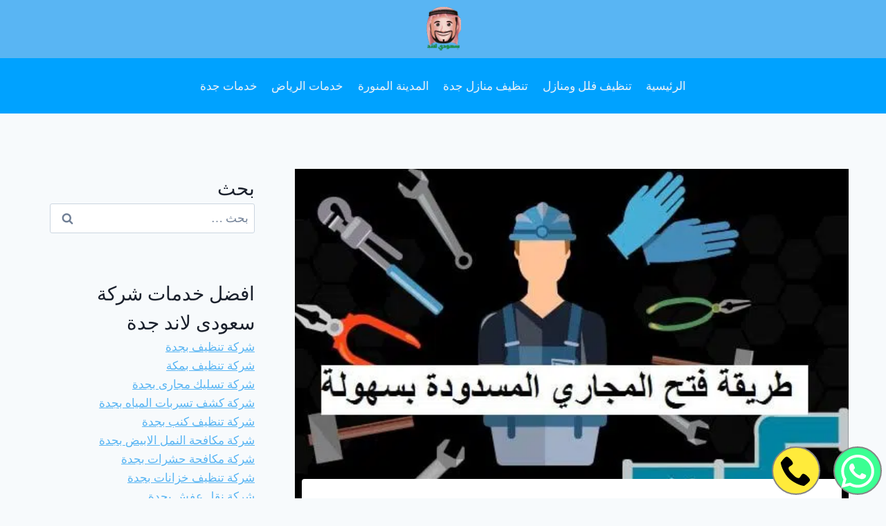

--- FILE ---
content_type: text/html; charset=UTF-8
request_url: https://saudi-land.com/opening-blocked-sewer-easily/
body_size: 30054
content:
<!doctype html><html dir="rtl" lang="ar" prefix="og: https://ogp.me/ns#" class="no-js" itemtype="https://schema.org/Blog" itemscope><head><script data-no-optimize="1">var litespeed_docref=sessionStorage.getItem("litespeed_docref");litespeed_docref&&(Object.defineProperty(document,"referrer",{get:function(){return litespeed_docref}}),sessionStorage.removeItem("litespeed_docref"));</script> <meta charset="UTF-8"><meta name="viewport" content="width=device-width, initial-scale=1, minimum-scale=1"><title>افضل طرق فتح المجاري المسدودة بكل سهولة</title><meta name="description" content="قد تحدث بعض الأمور الطارئة في المنزل والتي تسبب الإزعاج الشديد ومن أهم هذه الأمور هو إنسداد المجاري سواء في المطبخ أو في الحمام نتيجة العديد من الأسباب مما"/><meta name="robots" content="follow, index, max-snippet:-1, max-video-preview:-1, max-image-preview:large"/><link rel="canonical" href="https://saudi-land.com/opening-blocked-sewer-easily/" /><meta property="og:locale" content="ar_AR" /><meta property="og:type" content="article" /><meta property="og:title" content="افضل طرق فتح المجاري المسدودة بكل سهولة" /><meta property="og:description" content="قد تحدث بعض الأمور الطارئة في المنزل والتي تسبب الإزعاج الشديد ومن أهم هذه الأمور هو إنسداد المجاري سواء في المطبخ أو في الحمام نتيجة العديد من الأسباب مما" /><meta property="og:url" content="https://saudi-land.com/opening-blocked-sewer-easily/" /><meta property="og:site_name" content="0569413156 شركة سعودي لاند" /><meta property="article:section" content="تسليك مجاري وكشف التسربات" /><meta property="og:updated_time" content="2018-10-09T19:47:16+03:00" /><meta property="og:image" content="https://saudi-land.com/wp-content/uploads/2018/10/opening-blocked-sewer-min.jpg" /><meta property="og:image:secure_url" content="https://saudi-land.com/wp-content/uploads/2018/10/opening-blocked-sewer-min.jpg" /><meta property="og:image:width" content="583" /><meta property="og:image:height" content="349" /><meta property="og:image:alt" content="طريقة سلهلة لفتح المجاري المسدودة" /><meta property="og:image:type" content="image/jpeg" /><meta name="twitter:card" content="summary_large_image" /><meta name="twitter:title" content="افضل طرق فتح المجاري المسدودة بكل سهولة" /><meta name="twitter:description" content="قد تحدث بعض الأمور الطارئة في المنزل والتي تسبب الإزعاج الشديد ومن أهم هذه الأمور هو إنسداد المجاري سواء في المطبخ أو في الحمام نتيجة العديد من الأسباب مما" /><meta name="twitter:image" content="https://saudi-land.com/wp-content/uploads/2018/10/opening-blocked-sewer-min.jpg" /><meta name="twitter:label1" content="كُتب بواسطة" /><meta name="twitter:data1" content="admin" /><meta name="twitter:label2" content="مدة القراءة" /><meta name="twitter:data2" content="دقيقتين (2)" /><link rel='dns-prefetch' href='//static.addtoany.com' /><link rel="alternate" type="application/rss+xml" title="0569413156 شركة سعودي لاند &laquo; الخلاصة" href="https://saudi-land.com/feed/" /><link rel="alternate" type="application/rss+xml" title="0569413156 شركة سعودي لاند &laquo; خلاصة التعليقات" href="https://saudi-land.com/comments/feed/" /> <script type="litespeed/javascript">document.documentElement.classList.remove('no-js')</script> <link rel="alternate" title="oEmbed (JSON)" type="application/json+oembed" href="https://saudi-land.com/wp-json/oembed/1.0/embed?url=https%3A%2F%2Fsaudi-land.com%2Fopening-blocked-sewer-easily%2F" /><link rel="alternate" title="oEmbed (XML)" type="text/xml+oembed" href="https://saudi-land.com/wp-json/oembed/1.0/embed?url=https%3A%2F%2Fsaudi-land.com%2Fopening-blocked-sewer-easily%2F&#038;format=xml" /><style id='wp-img-auto-sizes-contain-inline-css'>img:is([sizes=auto i],[sizes^="auto," i]){contain-intrinsic-size:3000px 1500px}
/*# sourceURL=wp-img-auto-sizes-contain-inline-css */</style><link data-optimized="2" rel="stylesheet" href="https://saudi-land.com/wp-content/litespeed/css/c031aefe0ebcb71845d93fe22f134c7c.css?ver=7d002" /><style id='classic-theme-styles-inline-css'>/*! This file is auto-generated */
.wp-block-button__link{color:#fff;background-color:#32373c;border-radius:9999px;box-shadow:none;text-decoration:none;padding:calc(.667em + 2px) calc(1.333em + 2px);font-size:1.125em}.wp-block-file__button{background:#32373c;color:#fff;text-decoration:none}
/*# sourceURL=/wp-includes/css/classic-themes.min.css */</style><style id='global-styles-inline-css'>:root{--wp--preset--aspect-ratio--square: 1;--wp--preset--aspect-ratio--4-3: 4/3;--wp--preset--aspect-ratio--3-4: 3/4;--wp--preset--aspect-ratio--3-2: 3/2;--wp--preset--aspect-ratio--2-3: 2/3;--wp--preset--aspect-ratio--16-9: 16/9;--wp--preset--aspect-ratio--9-16: 9/16;--wp--preset--color--black: #000000;--wp--preset--color--cyan-bluish-gray: #abb8c3;--wp--preset--color--white: #ffffff;--wp--preset--color--pale-pink: #f78da7;--wp--preset--color--vivid-red: #cf2e2e;--wp--preset--color--luminous-vivid-orange: #ff6900;--wp--preset--color--luminous-vivid-amber: #fcb900;--wp--preset--color--light-green-cyan: #7bdcb5;--wp--preset--color--vivid-green-cyan: #00d084;--wp--preset--color--pale-cyan-blue: #8ed1fc;--wp--preset--color--vivid-cyan-blue: #0693e3;--wp--preset--color--vivid-purple: #9b51e0;--wp--preset--color--theme-palette-1: var(--global-palette1);--wp--preset--color--theme-palette-2: var(--global-palette2);--wp--preset--color--theme-palette-3: var(--global-palette3);--wp--preset--color--theme-palette-4: var(--global-palette4);--wp--preset--color--theme-palette-5: var(--global-palette5);--wp--preset--color--theme-palette-6: var(--global-palette6);--wp--preset--color--theme-palette-7: var(--global-palette7);--wp--preset--color--theme-palette-8: var(--global-palette8);--wp--preset--color--theme-palette-9: var(--global-palette9);--wp--preset--gradient--vivid-cyan-blue-to-vivid-purple: linear-gradient(135deg,rgb(6,147,227) 0%,rgb(155,81,224) 100%);--wp--preset--gradient--light-green-cyan-to-vivid-green-cyan: linear-gradient(135deg,rgb(122,220,180) 0%,rgb(0,208,130) 100%);--wp--preset--gradient--luminous-vivid-amber-to-luminous-vivid-orange: linear-gradient(135deg,rgb(252,185,0) 0%,rgb(255,105,0) 100%);--wp--preset--gradient--luminous-vivid-orange-to-vivid-red: linear-gradient(135deg,rgb(255,105,0) 0%,rgb(207,46,46) 100%);--wp--preset--gradient--very-light-gray-to-cyan-bluish-gray: linear-gradient(135deg,rgb(238,238,238) 0%,rgb(169,184,195) 100%);--wp--preset--gradient--cool-to-warm-spectrum: linear-gradient(135deg,rgb(74,234,220) 0%,rgb(151,120,209) 20%,rgb(207,42,186) 40%,rgb(238,44,130) 60%,rgb(251,105,98) 80%,rgb(254,248,76) 100%);--wp--preset--gradient--blush-light-purple: linear-gradient(135deg,rgb(255,206,236) 0%,rgb(152,150,240) 100%);--wp--preset--gradient--blush-bordeaux: linear-gradient(135deg,rgb(254,205,165) 0%,rgb(254,45,45) 50%,rgb(107,0,62) 100%);--wp--preset--gradient--luminous-dusk: linear-gradient(135deg,rgb(255,203,112) 0%,rgb(199,81,192) 50%,rgb(65,88,208) 100%);--wp--preset--gradient--pale-ocean: linear-gradient(135deg,rgb(255,245,203) 0%,rgb(182,227,212) 50%,rgb(51,167,181) 100%);--wp--preset--gradient--electric-grass: linear-gradient(135deg,rgb(202,248,128) 0%,rgb(113,206,126) 100%);--wp--preset--gradient--midnight: linear-gradient(135deg,rgb(2,3,129) 0%,rgb(40,116,252) 100%);--wp--preset--font-size--small: var(--global-font-size-small);--wp--preset--font-size--medium: var(--global-font-size-medium);--wp--preset--font-size--large: var(--global-font-size-large);--wp--preset--font-size--x-large: 42px;--wp--preset--font-size--larger: var(--global-font-size-larger);--wp--preset--font-size--xxlarge: var(--global-font-size-xxlarge);--wp--preset--spacing--20: 0.44rem;--wp--preset--spacing--30: 0.67rem;--wp--preset--spacing--40: 1rem;--wp--preset--spacing--50: 1.5rem;--wp--preset--spacing--60: 2.25rem;--wp--preset--spacing--70: 3.38rem;--wp--preset--spacing--80: 5.06rem;--wp--preset--shadow--natural: 6px 6px 9px rgba(0, 0, 0, 0.2);--wp--preset--shadow--deep: 12px 12px 50px rgba(0, 0, 0, 0.4);--wp--preset--shadow--sharp: 6px 6px 0px rgba(0, 0, 0, 0.2);--wp--preset--shadow--outlined: 6px 6px 0px -3px rgb(255, 255, 255), 6px 6px rgb(0, 0, 0);--wp--preset--shadow--crisp: 6px 6px 0px rgb(0, 0, 0);}:where(.is-layout-flex){gap: 0.5em;}:where(.is-layout-grid){gap: 0.5em;}body .is-layout-flex{display: flex;}.is-layout-flex{flex-wrap: wrap;align-items: center;}.is-layout-flex > :is(*, div){margin: 0;}body .is-layout-grid{display: grid;}.is-layout-grid > :is(*, div){margin: 0;}:where(.wp-block-columns.is-layout-flex){gap: 2em;}:where(.wp-block-columns.is-layout-grid){gap: 2em;}:where(.wp-block-post-template.is-layout-flex){gap: 1.25em;}:where(.wp-block-post-template.is-layout-grid){gap: 1.25em;}.has-black-color{color: var(--wp--preset--color--black) !important;}.has-cyan-bluish-gray-color{color: var(--wp--preset--color--cyan-bluish-gray) !important;}.has-white-color{color: var(--wp--preset--color--white) !important;}.has-pale-pink-color{color: var(--wp--preset--color--pale-pink) !important;}.has-vivid-red-color{color: var(--wp--preset--color--vivid-red) !important;}.has-luminous-vivid-orange-color{color: var(--wp--preset--color--luminous-vivid-orange) !important;}.has-luminous-vivid-amber-color{color: var(--wp--preset--color--luminous-vivid-amber) !important;}.has-light-green-cyan-color{color: var(--wp--preset--color--light-green-cyan) !important;}.has-vivid-green-cyan-color{color: var(--wp--preset--color--vivid-green-cyan) !important;}.has-pale-cyan-blue-color{color: var(--wp--preset--color--pale-cyan-blue) !important;}.has-vivid-cyan-blue-color{color: var(--wp--preset--color--vivid-cyan-blue) !important;}.has-vivid-purple-color{color: var(--wp--preset--color--vivid-purple) !important;}.has-black-background-color{background-color: var(--wp--preset--color--black) !important;}.has-cyan-bluish-gray-background-color{background-color: var(--wp--preset--color--cyan-bluish-gray) !important;}.has-white-background-color{background-color: var(--wp--preset--color--white) !important;}.has-pale-pink-background-color{background-color: var(--wp--preset--color--pale-pink) !important;}.has-vivid-red-background-color{background-color: var(--wp--preset--color--vivid-red) !important;}.has-luminous-vivid-orange-background-color{background-color: var(--wp--preset--color--luminous-vivid-orange) !important;}.has-luminous-vivid-amber-background-color{background-color: var(--wp--preset--color--luminous-vivid-amber) !important;}.has-light-green-cyan-background-color{background-color: var(--wp--preset--color--light-green-cyan) !important;}.has-vivid-green-cyan-background-color{background-color: var(--wp--preset--color--vivid-green-cyan) !important;}.has-pale-cyan-blue-background-color{background-color: var(--wp--preset--color--pale-cyan-blue) !important;}.has-vivid-cyan-blue-background-color{background-color: var(--wp--preset--color--vivid-cyan-blue) !important;}.has-vivid-purple-background-color{background-color: var(--wp--preset--color--vivid-purple) !important;}.has-black-border-color{border-color: var(--wp--preset--color--black) !important;}.has-cyan-bluish-gray-border-color{border-color: var(--wp--preset--color--cyan-bluish-gray) !important;}.has-white-border-color{border-color: var(--wp--preset--color--white) !important;}.has-pale-pink-border-color{border-color: var(--wp--preset--color--pale-pink) !important;}.has-vivid-red-border-color{border-color: var(--wp--preset--color--vivid-red) !important;}.has-luminous-vivid-orange-border-color{border-color: var(--wp--preset--color--luminous-vivid-orange) !important;}.has-luminous-vivid-amber-border-color{border-color: var(--wp--preset--color--luminous-vivid-amber) !important;}.has-light-green-cyan-border-color{border-color: var(--wp--preset--color--light-green-cyan) !important;}.has-vivid-green-cyan-border-color{border-color: var(--wp--preset--color--vivid-green-cyan) !important;}.has-pale-cyan-blue-border-color{border-color: var(--wp--preset--color--pale-cyan-blue) !important;}.has-vivid-cyan-blue-border-color{border-color: var(--wp--preset--color--vivid-cyan-blue) !important;}.has-vivid-purple-border-color{border-color: var(--wp--preset--color--vivid-purple) !important;}.has-vivid-cyan-blue-to-vivid-purple-gradient-background{background: var(--wp--preset--gradient--vivid-cyan-blue-to-vivid-purple) !important;}.has-light-green-cyan-to-vivid-green-cyan-gradient-background{background: var(--wp--preset--gradient--light-green-cyan-to-vivid-green-cyan) !important;}.has-luminous-vivid-amber-to-luminous-vivid-orange-gradient-background{background: var(--wp--preset--gradient--luminous-vivid-amber-to-luminous-vivid-orange) !important;}.has-luminous-vivid-orange-to-vivid-red-gradient-background{background: var(--wp--preset--gradient--luminous-vivid-orange-to-vivid-red) !important;}.has-very-light-gray-to-cyan-bluish-gray-gradient-background{background: var(--wp--preset--gradient--very-light-gray-to-cyan-bluish-gray) !important;}.has-cool-to-warm-spectrum-gradient-background{background: var(--wp--preset--gradient--cool-to-warm-spectrum) !important;}.has-blush-light-purple-gradient-background{background: var(--wp--preset--gradient--blush-light-purple) !important;}.has-blush-bordeaux-gradient-background{background: var(--wp--preset--gradient--blush-bordeaux) !important;}.has-luminous-dusk-gradient-background{background: var(--wp--preset--gradient--luminous-dusk) !important;}.has-pale-ocean-gradient-background{background: var(--wp--preset--gradient--pale-ocean) !important;}.has-electric-grass-gradient-background{background: var(--wp--preset--gradient--electric-grass) !important;}.has-midnight-gradient-background{background: var(--wp--preset--gradient--midnight) !important;}.has-small-font-size{font-size: var(--wp--preset--font-size--small) !important;}.has-medium-font-size{font-size: var(--wp--preset--font-size--medium) !important;}.has-large-font-size{font-size: var(--wp--preset--font-size--large) !important;}.has-x-large-font-size{font-size: var(--wp--preset--font-size--x-large) !important;}
:where(.wp-block-post-template.is-layout-flex){gap: 1.25em;}:where(.wp-block-post-template.is-layout-grid){gap: 1.25em;}
:where(.wp-block-term-template.is-layout-flex){gap: 1.25em;}:where(.wp-block-term-template.is-layout-grid){gap: 1.25em;}
:where(.wp-block-columns.is-layout-flex){gap: 2em;}:where(.wp-block-columns.is-layout-grid){gap: 2em;}
:root :where(.wp-block-pullquote){font-size: 1.5em;line-height: 1.6;}
/*# sourceURL=global-styles-inline-css */</style><style id='ez-toc-inline-css'>div#ez-toc-container .ez-toc-title {font-size: 120%;}div#ez-toc-container .ez-toc-title {font-weight: 500;}div#ez-toc-container ul li , div#ez-toc-container ul li a {font-size: 95%;}div#ez-toc-container ul li , div#ez-toc-container ul li a {font-weight: 500;}div#ez-toc-container nav ul ul li {font-size: 90%;}.ez-toc-box-title {font-weight: bold; margin-bottom: 10px; text-align: center; text-transform: uppercase; letter-spacing: 1px; color: #666; padding-bottom: 5px;position:absolute;top:-4%;left:5%;background-color: inherit;transition: top 0.3s ease;}.ez-toc-box-title.toc-closed {top:-25%;}
.ez-toc-container-direction {direction: ltr;}.ez-toc-counter ul{counter-reset: item ;}.ez-toc-counter nav ul li a::before {content: counters(item, '.', decimal) '. ';display: inline-block;counter-increment: item;flex-grow: 0;flex-shrink: 0;margin-right: .2em; float: left; }.ez-toc-widget-direction {direction: ltr;}.ez-toc-widget-container ul{counter-reset: item ;}.ez-toc-widget-container nav ul li a::before {content: counters(item, '.', decimal) '. ';display: inline-block;counter-increment: item;flex-grow: 0;flex-shrink: 0;margin-right: .2em; float: left; }
/*# sourceURL=ez-toc-inline-css */</style><style id='kadence-global-inline-css'>/* Kadence Base CSS */
:root{--global-palette1:#59b5f3;--global-palette2:#00a2ff;--global-palette3:#1A202C;--global-palette4:#2D3748;--global-palette5:#4A5568;--global-palette6:#718096;--global-palette7:#EDF2F7;--global-palette8:#F7FAFC;--global-palette9:#ffffff;--global-palette9rgb:255, 255, 255;--global-palette-highlight:var(--global-palette1);--global-palette-highlight-alt:var(--global-palette2);--global-palette-highlight-alt2:var(--global-palette9);--global-palette-btn-bg:var(--global-palette1);--global-palette-btn-bg-hover:var(--global-palette2);--global-palette-btn:var(--global-palette9);--global-palette-btn-hover:var(--global-palette9);--global-body-font-family:Amiri, serif;--global-heading-font-family:Amiri, serif;--global-primary-nav-font-family:inherit;--global-fallback-font:sans-serif;--global-display-fallback-font:sans-serif;--global-content-width:1200px;--global-content-wide-width:calc(1200px + 230px);--global-content-narrow-width:842px;--global-content-edge-padding:1.5rem;--global-content-boxed-padding:2rem;--global-calc-content-width:calc(1200px - var(--global-content-edge-padding) - var(--global-content-edge-padding) );--wp--style--global--content-size:var(--global-calc-content-width);}.wp-site-blocks{--global-vw:calc( 100vw - ( 0.5 * var(--scrollbar-offset)));}:root body.kadence-elementor-colors{--e-global-color-kadence1:var(--global-palette1);--e-global-color-kadence2:var(--global-palette2);--e-global-color-kadence3:var(--global-palette3);--e-global-color-kadence4:var(--global-palette4);--e-global-color-kadence5:var(--global-palette5);--e-global-color-kadence6:var(--global-palette6);--e-global-color-kadence7:var(--global-palette7);--e-global-color-kadence8:var(--global-palette8);--e-global-color-kadence9:var(--global-palette9);}body{background:var(--global-palette8);}body, input, select, optgroup, textarea{font-style:normal;font-weight:normal;font-size:17px;line-height:1.6;font-family:var(--global-body-font-family);color:var(--global-palette4);}.content-bg, body.content-style-unboxed .site{background:#ffffff;}h1,h2,h3,h4,h5,h6{font-family:var(--global-heading-font-family);}h1{font-style:normal;font-weight:normal;font-size:32px;line-height:1.5;font-family:Amiri, serif;color:var(--global-palette3);}h2{font-style:normal;font-weight:normal;font-size:28px;line-height:1.5;font-family:'Amiri Quran', serif;color:var(--global-palette3);}h3{font-weight:700;font-size:24px;line-height:1.5;color:var(--global-palette3);}h4{font-weight:700;font-size:22px;line-height:1.5;color:var(--global-palette4);}h5{font-weight:700;font-size:20px;line-height:1.5;color:var(--global-palette4);}h6{font-weight:700;font-size:18px;line-height:1.5;color:var(--global-palette5);}.entry-hero .kadence-breadcrumbs, .entry-hero .search-form{font-style:normal;font-weight:400;font-family:Courier, monospace;}.entry-hero .kadence-breadcrumbs{max-width:1200px;}.site-container, .site-header-row-layout-contained, .site-footer-row-layout-contained, .entry-hero-layout-contained, .comments-area, .alignfull > .wp-block-cover__inner-container, .alignwide > .wp-block-cover__inner-container{max-width:var(--global-content-width);}.content-width-narrow .content-container.site-container, .content-width-narrow .hero-container.site-container{max-width:var(--global-content-narrow-width);}@media all and (min-width: 1430px){.wp-site-blocks .content-container  .alignwide{margin-left:-115px;margin-right:-115px;width:unset;max-width:unset;}}@media all and (min-width: 1102px){.content-width-narrow .wp-site-blocks .content-container .alignwide{margin-left:-130px;margin-right:-130px;width:unset;max-width:unset;}}.content-style-boxed .wp-site-blocks .entry-content .alignwide{margin-left:calc( -1 * var( --global-content-boxed-padding ) );margin-right:calc( -1 * var( --global-content-boxed-padding ) );}.content-area{margin-top:5rem;margin-bottom:5rem;}@media all and (max-width: 1024px){.content-area{margin-top:3rem;margin-bottom:3rem;}}@media all and (max-width: 767px){.content-area{margin-top:2rem;margin-bottom:2rem;}}@media all and (max-width: 1024px){:root{--global-content-boxed-padding:2rem;}}@media all and (max-width: 767px){:root{--global-content-boxed-padding:1.5rem;}}.entry-content-wrap{padding:2rem;}@media all and (max-width: 1024px){.entry-content-wrap{padding:2rem;}}@media all and (max-width: 767px){.entry-content-wrap{padding:1.5rem;}}.entry.single-entry{box-shadow:0px 15px 15px -10px rgba(0,0,0,0.05);}.entry.loop-entry{box-shadow:0px 15px 15px -10px rgba(0,0,0,0.05);}.loop-entry .entry-content-wrap{padding:2rem;}@media all and (max-width: 1024px){.loop-entry .entry-content-wrap{padding:2rem;}}@media all and (max-width: 767px){.loop-entry .entry-content-wrap{padding:1.5rem;}}.primary-sidebar.widget-area .widget{margin-bottom:1.5em;color:var(--global-palette4);}.primary-sidebar.widget-area .widget-title{font-weight:700;font-size:20px;line-height:1.5;color:var(--global-palette3);}@media all and (max-width: 1024px){.primary-sidebar.widget-area{padding:100px 0px 0px 0px;}}@media all and (max-width: 767px){.primary-sidebar.widget-area{padding:100px 0px 0px 0px;}}button, .button, .wp-block-button__link, input[type="button"], input[type="reset"], input[type="submit"], .fl-button, .elementor-button-wrapper .elementor-button, .wc-block-components-checkout-place-order-button, .wc-block-cart__submit{box-shadow:0px 0px 0px -7px rgba(0,0,0,0);}button:hover, button:focus, button:active, .button:hover, .button:focus, .button:active, .wp-block-button__link:hover, .wp-block-button__link:focus, .wp-block-button__link:active, input[type="button"]:hover, input[type="button"]:focus, input[type="button"]:active, input[type="reset"]:hover, input[type="reset"]:focus, input[type="reset"]:active, input[type="submit"]:hover, input[type="submit"]:focus, input[type="submit"]:active, .elementor-button-wrapper .elementor-button:hover, .elementor-button-wrapper .elementor-button:focus, .elementor-button-wrapper .elementor-button:active, .wc-block-cart__submit:hover{box-shadow:0px 15px 25px -7px rgba(0,0,0,0.1);}.kb-button.kb-btn-global-outline.kb-btn-global-inherit{padding-top:calc(px - 2px);padding-right:calc(px - 2px);padding-bottom:calc(px - 2px);padding-left:calc(px - 2px);}@media all and (min-width: 1025px){.transparent-header .entry-hero .entry-hero-container-inner{padding-top:calc(0px + 80px);}}@media all and (max-width: 1024px){.mobile-transparent-header .entry-hero .entry-hero-container-inner{padding-top:80px;}}@media all and (max-width: 767px){.mobile-transparent-header .entry-hero .entry-hero-container-inner{padding-top:80px;}}#kt-scroll-up-reader, #kt-scroll-up{border-radius:25px 25px 25px 25px;color:var(--global-palette1);bottom:30px;font-size:1.2em;padding:0.4em 0.4em 0.4em 0.4em;}#kt-scroll-up-reader.scroll-up-side-right, #kt-scroll-up.scroll-up-side-right{right:30px;}#kt-scroll-up-reader.scroll-up-side-left, #kt-scroll-up.scroll-up-side-left{left:30px;}@media all and (hover: hover){#kt-scroll-up-reader:hover, #kt-scroll-up:hover{color:var(--global-palette6);}}.entry-author-style-center{padding-top:var(--global-md-spacing);border-top:1px solid var(--global-gray-500);}.entry-author-style-center .entry-author-avatar, .entry-meta .author-avatar{display:none;}.entry-author-style-normal .entry-author-profile{padding-left:0px;}#comments .comment-meta{margin-left:0px;}.comment-metadata a:not(.comment-edit-link), .comment-body .edit-link:before{display:none;}.entry-hero.post-hero-section .entry-header{min-height:200px;}
/* Kadence Header CSS */
@media all and (max-width: 1024px){.mobile-transparent-header #masthead{position:absolute;left:0px;right:0px;z-index:100;}.kadence-scrollbar-fixer.mobile-transparent-header #masthead{right:var(--scrollbar-offset,0);}.mobile-transparent-header #masthead, .mobile-transparent-header .site-top-header-wrap .site-header-row-container-inner, .mobile-transparent-header .site-main-header-wrap .site-header-row-container-inner, .mobile-transparent-header .site-bottom-header-wrap .site-header-row-container-inner{background:transparent;}.site-header-row-tablet-layout-fullwidth, .site-header-row-tablet-layout-standard{padding:0px;}}@media all and (min-width: 1025px){.transparent-header #masthead{position:absolute;left:0px;right:0px;z-index:100;}.transparent-header.kadence-scrollbar-fixer #masthead{right:var(--scrollbar-offset,0);}.transparent-header #masthead, .transparent-header .site-top-header-wrap .site-header-row-container-inner, .transparent-header .site-main-header-wrap .site-header-row-container-inner, .transparent-header .site-bottom-header-wrap .site-header-row-container-inner{background:transparent;}}.site-branding a.brand img{max-width:51px;}.site-branding a.brand img.svg-logo-image{width:51px;}.site-branding{padding:10px 10px 10px 10px;}#masthead, #masthead .kadence-sticky-header.item-is-fixed:not(.item-at-start):not(.site-header-row-container):not(.site-main-header-wrap), #masthead .kadence-sticky-header.item-is-fixed:not(.item-at-start) > .site-header-row-container-inner{background:#ffffff;}.site-main-header-wrap .site-header-row-container-inner{background:#7bccff;}.site-main-header-inner-wrap{min-height:80px;}.site-top-header-wrap .site-header-row-container-inner{background:var(--global-palette1);}.site-top-header-inner-wrap{min-height:0px;}.site-bottom-header-wrap .site-header-row-container-inner{background:var(--global-palette2);}.site-bottom-header-inner-wrap{min-height:80px;}.header-navigation[class*="header-navigation-style-underline"] .header-menu-container.primary-menu-container>ul>li>a:after{width:calc( 100% - 1.2em);}.main-navigation .primary-menu-container > ul > li.menu-item > a{padding-left:calc(1.2em / 2);padding-right:calc(1.2em / 2);padding-top:1rem;padding-bottom:1rem;color:var(--global-palette7);}.main-navigation .primary-menu-container > ul > li.menu-item .dropdown-nav-special-toggle{right:calc(1.2em / 2);}.main-navigation .primary-menu-container > ul li.menu-item > a{font-style:normal;}.main-navigation .primary-menu-container > ul > li.menu-item > a:hover{color:var(--global-palette3);}.main-navigation .primary-menu-container > ul > li.menu-item.current-menu-item > a{color:var(--global-palette7);}.header-navigation .header-menu-container ul ul.sub-menu, .header-navigation .header-menu-container ul ul.submenu{background:var(--global-palette3);box-shadow:0px 2px 13px 0px rgba(0,0,0,0.1);}.header-navigation .header-menu-container ul ul li.menu-item, .header-menu-container ul.menu > li.kadence-menu-mega-enabled > ul > li.menu-item > a{border-bottom:1px solid rgba(255,255,255,0.1);}.header-navigation .header-menu-container ul ul li.menu-item > a{width:200px;padding-top:1em;padding-bottom:1em;color:var(--global-palette8);font-style:normal;font-size:12px;}.header-navigation .header-menu-container ul ul li.menu-item > a:hover{color:var(--global-palette9);background:var(--global-palette4);}.header-navigation .header-menu-container ul ul li.menu-item.current-menu-item > a{color:var(--global-palette9);background:var(--global-palette4);}.mobile-toggle-open-container .menu-toggle-open, .mobile-toggle-open-container .menu-toggle-open:focus{color:var(--global-palette9);padding:0.4em 0.6em 0.4em 0.6em;font-size:14px;}.mobile-toggle-open-container .menu-toggle-open.menu-toggle-style-bordered{border:1px solid currentColor;}.mobile-toggle-open-container .menu-toggle-open .menu-toggle-icon{font-size:20px;}.mobile-toggle-open-container .menu-toggle-open:hover, .mobile-toggle-open-container .menu-toggle-open:focus-visible{color:var(--global-palette6);}.mobile-navigation ul li{font-size:14px;}.mobile-navigation ul li a{padding-top:1em;padding-bottom:1em;}.mobile-navigation ul li > a, .mobile-navigation ul li.menu-item-has-children > .drawer-nav-drop-wrap{color:var(--global-palette8);}.mobile-navigation ul li.current-menu-item > a, .mobile-navigation ul li.current-menu-item.menu-item-has-children > .drawer-nav-drop-wrap{color:var(--global-palette-highlight);}.mobile-navigation ul li.menu-item-has-children .drawer-nav-drop-wrap, .mobile-navigation ul li:not(.menu-item-has-children) a{border-bottom:1px solid rgba(255,255,255,0.1);}.mobile-navigation:not(.drawer-navigation-parent-toggle-true) ul li.menu-item-has-children .drawer-nav-drop-wrap button{border-left:1px solid rgba(255,255,255,0.1);}#mobile-drawer .drawer-header .drawer-toggle{padding:0.6em 0.15em 0.6em 0.15em;font-size:24px;}
/* Kadence Footer CSS */
.site-bottom-footer-wrap .site-footer-row-container-inner{border-top:2px solid var(--global-palette2);}.site-bottom-footer-inner-wrap{padding-top:30px;padding-bottom:30px;grid-column-gap:30px;}.site-bottom-footer-inner-wrap .widget{margin-bottom:30px;}.site-bottom-footer-inner-wrap .site-footer-section:not(:last-child):after{right:calc(-30px / 2);}#colophon .footer-navigation .footer-menu-container > ul > li > a{padding-left:calc(1.2em / 2);padding-right:calc(1.2em / 2);padding-top:calc(0.6em / 2);padding-bottom:calc(0.6em / 2);color:var(--global-palette5);}#colophon .footer-navigation .footer-menu-container > ul li a:hover{color:var(--global-palette-highlight);}#colophon .footer-navigation .footer-menu-container > ul li.current-menu-item > a{color:var(--global-palette3);}
/*# sourceURL=kadence-global-inline-css */</style> <script id="addtoany-core-js-before" type="litespeed/javascript">window.a2a_config=window.a2a_config||{};a2a_config.callbacks=[];a2a_config.overlays=[];a2a_config.templates={};a2a_localize={Share:"Share",Save:"Save",Subscribe:"Subscribe",Email:"Email",Bookmark:"Bookmark",ShowAll:"Show all",ShowLess:"Show less",FindServices:"Find service(s)",FindAnyServiceToAddTo:"Instantly find any service to add to",PoweredBy:"Powered by",ShareViaEmail:"Share via email",SubscribeViaEmail:"Subscribe via email",BookmarkInYourBrowser:"Bookmark in your browser",BookmarkInstructions:"Press Ctrl+D or \u2318+D to bookmark this page",AddToYourFavorites:"Add to your favorites",SendFromWebOrProgram:"Send from any email address or email program",EmailProgram:"Email program",More:"More&#8230;",ThanksForSharing:"Thanks for sharing!",ThanksForFollowing:"Thanks for following!"}</script> <script defer src="https://static.addtoany.com/menu/page.js" id="addtoany-core-js"></script> <script type="litespeed/javascript" data-src="https://saudi-land.com/wp-includes/js/jquery/jquery.min.js" id="jquery-core-js"></script> <link rel="https://api.w.org/" href="https://saudi-land.com/wp-json/" /><link rel="alternate" title="JSON" type="application/json" href="https://saudi-land.com/wp-json/wp/v2/posts/2238" /><link rel="EditURI" type="application/rsd+xml" title="RSD" href="https://saudi-land.com/xmlrpc.php?rsd" /><meta name="generator" content="WordPress 6.9" /><link rel='shortlink' href='https://saudi-land.com/?p=2238' />
<script type="application/ld+json">{"@context":"https://schema.org","@type":"Article","mainEntityOfPage":{"@type":"WebPage","@id":"https://saudi-land.com/opening-blocked-sewer-easily/"},"headline":"افضل طرق فتح المجاري المسدودة بكل سهولة","image":{"@type":"ImageObject","url":"https://saudi-land.com/wp-content/uploads/2018/10/opening-blocked-sewer-min.jpg","width":583,"height":349},"datePublished":"2018-10-09T19:44:01","dateModified":"2018-10-09T19:47:16","author":{"@type":"Person","name":"admin","url":"https://saudi-land.com/author/admin"},"publisher":{"@type":"Organization","name":"0569413156شركة سعودي لاند","logo":{"@type":"ImageObject","url":"https://saudi-land.com/wp-content/uploads/2019/01/cropped-سعودى-لاند-جدة-1-47x60.png"}},"description":null}</script><script type="application/ld+json">{"@context":"https:\/\/schema.org"}</script><script type="application/ld+json">{"@context":"https:\/\/schema.org","@type":"WebSite","name":"0569413156 \u0634\u0631\u0643\u0629 \u0633\u0639\u0648\u062f\u064a \u0644\u0627\u0646\u062f","url":"https:\/\/saudi-land.com","potentialAction":[{"@type":"SearchAction","target":"https:\/\/saudi-land.com\/?s={search_term_string}","query-input":"required name=search_term_string"}]}</script><script type="application/ld+json">{"@context":"https:\/\/schema.org","@type":"BreadcrumbList","itemListElement":[{"@type":"ListItem","position":1,"item":{"@id":"https:\/\/saudi-land.com\/","name":"Home"}},{"@type":"ListItem","position":2,"item":{"@id":"https:\/\/saudi-land.com\/opening-blocked-sewer-easily\/","name":"\u0627\u0641\u0636\u0644 \u0637\u0631\u0642 \u0641\u062a\u062d \u0627\u0644\u0645\u062c\u0627\u0631\u064a \u0627\u0644\u0645\u0633\u062f\u0648\u062f\u0629 \u0628\u0643\u0644 \u0633\u0647\u0648\u0644\u0629"}}]}</script><meta name="generator" content="Elementor 3.33.4; features: additional_custom_breakpoints; settings: css_print_method-external, google_font-enabled, font_display-auto"><style>.e-con.e-parent:nth-of-type(n+4):not(.e-lazyloaded):not(.e-no-lazyload),
				.e-con.e-parent:nth-of-type(n+4):not(.e-lazyloaded):not(.e-no-lazyload) * {
					background-image: none !important;
				}
				@media screen and (max-height: 1024px) {
					.e-con.e-parent:nth-of-type(n+3):not(.e-lazyloaded):not(.e-no-lazyload),
					.e-con.e-parent:nth-of-type(n+3):not(.e-lazyloaded):not(.e-no-lazyload) * {
						background-image: none !important;
					}
				}
				@media screen and (max-height: 640px) {
					.e-con.e-parent:nth-of-type(n+2):not(.e-lazyloaded):not(.e-no-lazyload),
					.e-con.e-parent:nth-of-type(n+2):not(.e-lazyloaded):not(.e-no-lazyload) * {
						background-image: none !important;
					}
				}</style><style id="wpsp-style-frontend"></style><link rel="icon" href="https://saudi-land.com/wp-content/uploads/2019/01/سعودى-لاند-جدة-1.png" sizes="32x32" /><link rel="icon" href="https://saudi-land.com/wp-content/uploads/2019/01/سعودى-لاند-جدة-1.png" sizes="192x192" /><link rel="apple-touch-icon" href="https://saudi-land.com/wp-content/uploads/2019/01/سعودى-لاند-جدة-1.png" /><meta name="msapplication-TileImage" content="https://saudi-land.com/wp-content/uploads/2019/01/سعودى-لاند-جدة-1.png" /><style>.txt-center{
          text-align: center;
         }
        .txt-center ul li{
          list-style: none
        }
        .clear:after,
        .clear:before {
            content: " ";
            display: table;
            table-layout: fixed
        }

        .clear:after {
            clear: both
        }
        .ms-whats-button,
        .ms-call-button {
            display: flex;
            position: fixed;
            bottom: 0.3em;
            right: 6px;
            outline: 0;
            cursor: pointer;
             z-index: 9999;
        }
        .ms-call-button{
           right: 95px;
        }
        .ms-call-icon{
                  display: inline-block;
					position: relative;
					width: 70px;
					height: 70px;
					text-align: center;
					border-radius: 50%;
					box-shadow: 0px 0px 0px 0px rgb(255 235 59);
					background: #ffeb3b;
					line-height: 110px;
					animation: pulse 1.5s infinite;
					border: 2px solid #848484;
        }
		.ms-whats-button .ms-call-icon{
			    background: #3bff92;
				box-shadow: 0 0 0 0 rgb(59 255 92);
		}
      .ms-whats-txt,
      .ms-call-txt{
            padding: 0 8px 0 20px;
            font-size: 15px;
            font-weight: 600;
            display: inline-block;
            background: #00e676;
            color: #fff;
            margin-left: -15px;
            line-height: 28px;
            border-radius: 10px;
            height: 31px;
            margin-top: 6px;
      }
	  
      .ms-whats-txt{
        padding: 0 15px 0 25px;
      }
      .ms-call-txt{
            background: linear-gradient(to top, #d83f91, #d0409b, #c743a5, #bb47af, #ae4bb8);
      }
        .ms-call-button.active .ms-call-txt,
        .ms-whats-button.active .ms-whats-txt,
        .ms-call-button:hover .ms-call-txt,
        .ms-whats-button:hover .ms-whats-txt{
            -webkit-box-shadow: 0 8px 16px 0 rgba(0, 0, 0, .2), 0 6px 20px 0 rgba(0, 0, 0, .19);
            box-shadow: 0 8px 16px 0 rgba(0, 0, 0, .2), 0 6px 20px 0 rgba(0, 0, 0, .19)
        }
		@keyframes pulse {
			

			70% {

				box-shadow: 0 0 0 50px rgba(90,153,212,0)
			}

			100% {

				box-shadow: 0 0 0 0 rgba(90,153,212,0)
			}

		}</style></head><body class="rtl wp-singular post-template-default single single-post postid-2238 single-format-standard wp-custom-logo wp-embed-responsive wp-theme-kadence wp-schema-pro-2.10.5 footer-on-bottom hide-focus-outline link-style-standard has-sidebar has-sticky-sidebar-widget content-title-style-normal content-width-normal content-style-boxed content-vertical-padding-show non-transparent-header mobile-non-transparent-header kadence-elementor-colors elementor-default elementor-kit-2737"><div id="wrapper" class="site wp-site-blocks">
<a class="skip-link screen-reader-text scroll-ignore" href="#main">التجاوز إلى المحتوى</a><header id="masthead" class="site-header" role="banner" itemtype="https://schema.org/WPHeader" itemscope><div id="main-header" class="site-header-wrap"><div class="site-header-inner-wrap"><div class="site-header-upper-wrap"><div class="site-header-upper-inner-wrap"><div class="site-top-header-wrap site-header-row-container site-header-focus-item site-header-row-layout-standard" data-section="kadence_customizer_header_top"><div class="site-header-row-container-inner"><div class="site-container"><div class="site-top-header-inner-wrap site-header-row site-header-row-only-center-column site-header-row-center-column"><div class="site-header-top-section-center site-header-section site-header-section-center"><div class="site-header-item site-header-focus-item" data-section="title_tagline"><div class="site-branding branding-layout-standard site-brand-logo-only"><a class="brand has-logo-image" href="https://saudi-land.com/" rel="home"><picture class="custom-logo" decoding="async">
<source type="image/webp" srcset="https://saudi-land.com/wp-content/uploads/2019/01/cropped-سعودى-لاند-جدة-1.png.webp" sizes="(max-width: 106px) 100vw, 106px"/>
<img data-lazyloaded="1" src="[data-uri]" width="106" height="134" data-src="https://saudi-land.com/wp-content/uploads/2019/01/cropped-سعودى-لاند-جدة-1.png.webp" alt="0569413156 شركة سعودي لاند" decoding="async" data-srcset="https://saudi-land.com/wp-content/uploads/2019/01/cropped-سعودى-لاند-جدة-1.png.webp 106w, https://saudi-land.com/wp-content/uploads/2019/01/cropped-سعودى-لاند-جدة-1-47x60.png 47w" data-sizes="(max-width: 106px) 100vw, 106px"/>
</picture>
</a></div></div></div></div></div></div></div></div></div><div class="site-bottom-header-wrap site-header-row-container site-header-focus-item site-header-row-layout-fullwidth kadence-sticky-header" data-section="kadence_customizer_header_bottom"><div class="site-header-row-container-inner"><div class="site-container"><div class="site-bottom-header-inner-wrap site-header-row site-header-row-only-center-column site-header-row-center-column"><div class="site-header-bottom-section-center site-header-section site-header-section-center"><div class="site-header-item site-header-focus-item site-header-item-main-navigation header-navigation-layout-stretch-false header-navigation-layout-fill-stretch-true" data-section="kadence_customizer_primary_navigation"><nav id="site-navigation" class="main-navigation header-navigation hover-to-open nav--toggle-sub header-navigation-style-underline header-navigation-dropdown-animation-none" role="navigation" aria-label="القائمة الأساسية"><div class="primary-menu-container header-menu-container"><ul id="primary-menu" class="menu"><li id="menu-item-3205" class="menu-item menu-item-type-custom menu-item-object-custom menu-item-home menu-item-3205"><a href="https://saudi-land.com/">الرئيسية</a></li><li id="menu-item-3224" class="menu-item menu-item-type-taxonomy menu-item-object-category menu-item-3224"><a href="https://saudi-land.com/category/%d8%aa%d9%86%d8%b8%d9%8a%d9%81-%d9%81%d9%84%d9%84-%d9%88%d9%85%d9%86%d8%a7%d8%b2%d9%84/">تنظيف فلل ومنازل</a></li><li id="menu-item-3225" class="menu-item menu-item-type-taxonomy menu-item-object-category menu-item-3225"><a href="https://saudi-land.com/category/cleaning-jeddah/">تنظيف منازل جدة</a></li><li id="menu-item-3201" class="menu-item menu-item-type-taxonomy menu-item-object-category menu-item-3201"><a href="https://saudi-land.com/category/medina/">المدينة المنورة</a></li><li id="menu-item-3202" class="menu-item menu-item-type-taxonomy menu-item-object-category menu-item-3202"><a href="https://saudi-land.com/category/%d8%ae%d8%af%d9%85%d8%a7%d8%aa-%d8%a7%d9%84%d8%b1%d9%8a%d8%a7%d8%b6/">خدمات الرياض</a></li><li id="menu-item-3203" class="menu-item menu-item-type-taxonomy menu-item-object-category menu-item-3203"><a href="https://saudi-land.com/category/%d8%ae%d8%af%d9%85%d8%a7%d8%aa-%d8%ac%d8%af%d8%a9/">خدمات جدة</a></li></ul></div></nav></div></div></div></div></div></div></div></div><div id="mobile-header" class="site-mobile-header-wrap"><div class="site-header-inner-wrap"><div class="site-header-upper-wrap"><div class="site-header-upper-inner-wrap"><div class="site-main-header-wrap site-header-focus-item site-header-row-layout-standard site-header-row-tablet-layout-default site-header-row-mobile-layout-default "><div class="site-header-row-container-inner"><div class="site-container"><div class="site-main-header-inner-wrap site-header-row site-header-row-has-sides site-header-row-no-center"><div class="site-header-main-section-left site-header-section site-header-section-left"><div class="site-header-item site-header-focus-item" data-section="title_tagline"><div class="site-branding mobile-site-branding branding-layout-standard branding-tablet-layout-inherit site-brand-logo-only branding-mobile-layout-inherit"><a class="brand has-logo-image" href="https://saudi-land.com/" rel="home"><picture class="custom-logo" decoding="async">
<source type="image/webp" srcset="https://saudi-land.com/wp-content/uploads/2019/01/cropped-سعودى-لاند-جدة-1.png.webp" sizes="(max-width: 106px) 100vw, 106px"/>
<img data-lazyloaded="1" src="[data-uri]" width="106" height="134" data-src="https://saudi-land.com/wp-content/uploads/2019/01/cropped-سعودى-لاند-جدة-1.png.webp" alt="0569413156 شركة سعودي لاند" decoding="async" data-srcset="https://saudi-land.com/wp-content/uploads/2019/01/cropped-سعودى-لاند-جدة-1.png.webp 106w, https://saudi-land.com/wp-content/uploads/2019/01/cropped-سعودى-لاند-جدة-1-47x60.png 47w" data-sizes="(max-width: 106px) 100vw, 106px"/>
</picture>
</a></div></div></div><div class="site-header-main-section-right site-header-section site-header-section-right"><div class="site-header-item site-header-focus-item site-header-item-navgation-popup-toggle" data-section="kadence_customizer_mobile_trigger"><div class="mobile-toggle-open-container">
<button id="mobile-toggle" class="menu-toggle-open drawer-toggle menu-toggle-style-bordered" aria-label="فتح القائمة" data-toggle-target="#mobile-drawer" data-toggle-body-class="showing-popup-drawer-from-right" aria-expanded="false" data-set-focus=".menu-toggle-close"
>
<span class="menu-toggle-icon"><span class="kadence-svg-iconset"><svg class="kadence-svg-icon kadence-menu2-svg" fill="currentColor" version="1.1" xmlns="http://www.w3.org/2000/svg" width="24" height="28" viewBox="0 0 24 28"><title>تبديل القائمة</title><path d="M24 21v2c0 0.547-0.453 1-1 1h-22c-0.547 0-1-0.453-1-1v-2c0-0.547 0.453-1 1-1h22c0.547 0 1 0.453 1 1zM24 13v2c0 0.547-0.453 1-1 1h-22c-0.547 0-1-0.453-1-1v-2c0-0.547 0.453-1 1-1h22c0.547 0 1 0.453 1 1zM24 5v2c0 0.547-0.453 1-1 1h-22c-0.547 0-1-0.453-1-1v-2c0-0.547 0.453-1 1-1h22c0.547 0 1 0.453 1 1z"></path>
</svg></span></span>
</button></div></div></div></div></div></div></div></div></div></div></div></header><div id="inner-wrap" class="wrap kt-clear"><div id="primary" class="content-area"><div class="content-container site-container"><main id="main" class="site-main" role="main"><div class="content-wrap"><div class="post-thumbnail article-post-thumbnail kadence-thumbnail-position-behind alignwide kadence-thumbnail-ratio-2-3"><div class="post-thumbnail-inner">
<picture fetchpriority="high" class="post-top-featured wp-post-image" decoding="async">
<source type="image/webp" srcset="https://saudi-land.com/wp-content/uploads/2018/10/opening-blocked-sewer-min.jpg.webp" sizes="(max-width: 583px) 100vw, 583px"/>
<img data-lazyloaded="1" src="[data-uri]" fetchpriority="high" width="583" height="349" data-src="https://saudi-land.com/wp-content/uploads/2018/10/opening-blocked-sewer-min.jpg.webp" alt="طريقة سلهلة لفتح المجاري المسدودة" decoding="async" data-srcset="https://saudi-land.com/wp-content/uploads/2018/10/opening-blocked-sewer-min.jpg.webp 583w, https://saudi-land.com/wp-content/uploads/2018/10/opening-blocked-sewer-min-300x180.jpg.webp 300w" data-sizes="(max-width: 583px) 100vw, 583px"/>
</picture></div></div><article id="post-2238" class="entry content-bg single-entry post-2238 post type-post status-publish format-standard has-post-thumbnail hentry category-5 category-sewage-jeddah"><div class="entry-content-wrap"><header class="entry-header post-title title-align-center title-tablet-align-inherit title-mobile-align-inherit"><div class="kadence-breadcrumbs rankmath-bc-wrap"></div><h1 class="entry-title">افضل طرق فتح المجاري المسدودة بكل سهولة</h1><div class="entry-meta entry-meta-divider-dot">
<span class="posted-by"><span class="meta-label">بواسطة</span><span class="author vcard"><a class="url fn n" href="https://saudi-land.com/author/admin/">admin</a></span></span></div></header><div class="entry-content single-content"><h1><span class="ez-toc-section" id="%D8%A8%D8%B3%D9%87%D9%88%D9%84%D8%A9_%D8%A8%D8%AF%D9%88%D9%86_%D9%85%D8%B9%D8%A7%D9%86%D8%A7%D8%A9_%D8%B7%D8%B1%D9%8A%D9%82%D8%A9_%D9%81%D8%AA%D8%AD_%D8%A7%D9%84%D9%85%D8%AC%D8%A7%D8%B1%D9%8A_%D8%A7%D9%84%D9%85%D8%B3%D8%AF%D9%88%D8%AF%D8%A9"></span><b>بسهولة بدون معاناة طريقة فتح المجاري المسدودة</b><span class="ez-toc-section-end"></span></h1><p><span style="font-weight: 400;">قد تحدث بعض الأمور الطارئة في المنزل والتي تسبب الإزعاج الشديد ومن أهم هذه الأمور هو إنسداد المجاري سواء في المطبخ أو في الحمام نتيجة العديد من الأسباب مما يؤدي إلى صعوبة استخدام المياه وانتشار الرائحة الكريهة ولكن سوف نذكر كيف يمكن بسهولة بدون معاناة طرق فتح المجاري المسدودة في هذا المقال من خلال العديد من السبل السهلة والتي يمكن القيام بها دون اللجوء إلى فني.</span></p><div id="ez-toc-container" class="ez-toc-v2_0_79_2 counter-hierarchy ez-toc-counter ez-toc-grey ez-toc-container-direction"><div class="ez-toc-title-container"><p class="ez-toc-title" style="cursor:inherit">Table of Contents</p>
<span class="ez-toc-title-toggle"><a href="#" class="ez-toc-pull-right ez-toc-btn ez-toc-btn-xs ez-toc-btn-default ez-toc-toggle" aria-label="Toggle Table of Content"><span class="ez-toc-js-icon-con"><span class=""><span class="eztoc-hide" style="display:none;">Toggle</span><span class="ez-toc-icon-toggle-span"><svg style="fill: #999;color:#999" xmlns="http://www.w3.org/2000/svg" class="list-377408" width="20px" height="20px" viewBox="0 0 24 24" fill="none"><path d="M6 6H4v2h2V6zm14 0H8v2h12V6zM4 11h2v2H4v-2zm16 0H8v2h12v-2zM4 16h2v2H4v-2zm16 0H8v2h12v-2z" fill="currentColor"></path></svg><svg style="fill: #999;color:#999" class="arrow-unsorted-368013" xmlns="http://www.w3.org/2000/svg" width="10px" height="10px" viewBox="0 0 24 24" version="1.2" baseProfile="tiny"><path d="M18.2 9.3l-6.2-6.3-6.2 6.3c-.2.2-.3.4-.3.7s.1.5.3.7c.2.2.4.3.7.3h11c.3 0 .5-.1.7-.3.2-.2.3-.5.3-.7s-.1-.5-.3-.7zM5.8 14.7l6.2 6.3 6.2-6.3c.2-.2.3-.5.3-.7s-.1-.5-.3-.7c-.2-.2-.4-.3-.7-.3h-11c-.3 0-.5.1-.7.3-.2.2-.3.5-.3.7s.1.5.3.7z"/></svg></span></span></span></a></span></div><nav><ul class='ez-toc-list ez-toc-list-level-1 ' ><li class='ez-toc-page-1 ez-toc-heading-level-1'><a class="ez-toc-link ez-toc-heading-1" href="#%D8%A8%D8%B3%D9%87%D9%88%D9%84%D8%A9_%D8%A8%D8%AF%D9%88%D9%86_%D9%85%D8%B9%D8%A7%D9%86%D8%A7%D8%A9_%D8%B7%D8%B1%D9%8A%D9%82%D8%A9_%D9%81%D8%AA%D8%AD_%D8%A7%D9%84%D9%85%D8%AC%D8%A7%D8%B1%D9%8A_%D8%A7%D9%84%D9%85%D8%B3%D8%AF%D9%88%D8%AF%D8%A9" >بسهولة بدون معاناة طريقة فتح المجاري المسدودة</a><ul class='ez-toc-list-level-2' ><li class='ez-toc-heading-level-2'><a class="ez-toc-link ez-toc-heading-2" href="#%D8%A3%D8%B3%D8%A8%D8%A7%D8%A8_%D8%A5%D9%86%D8%B3%D8%AF%D8%A7%D8%AF_%D8%A7%D9%84%D9%85%D8%AC%D8%A7%D8%B1%D9%8A_%D9%81%D9%8A_%D8%A7%D9%84%D9%85%D9%86%D8%B2%D9%84" >أسباب إنسداد المجاري في المنزل</a></li><li class='ez-toc-page-1 ez-toc-heading-level-2'><a class="ez-toc-link ez-toc-heading-3" href="#%D8%B7%D8%B1%D9%82_%D9%81%D8%AA%D8%AD_%D8%A7%D9%84%D9%85%D8%AC%D8%A7%D8%B1%D9%8A_%D8%A7%D9%84%D9%85%D8%B3%D8%AF%D9%88%D8%AF%D8%A9" >طرق فتح المجاري المسدودة :-</a></li><li class='ez-toc-page-1 ez-toc-heading-level-2'><a class="ez-toc-link ez-toc-heading-4" href="#%D8%B7%D8%B1%D9%82_%D8%B7%D8%A8%D9%8A%D8%B9%D9%8A%D8%A9_%D9%84%D9%81%D8%AA%D8%AD_%D8%A7%D9%84%D9%85%D8%AC%D8%A7%D8%B1%D9%8A_%D8%A7%D9%84%D9%85%D8%B3%D8%AF%D9%88%D8%AF%D8%A9" >طرق طبيعية لفتح المجاري المسدودة :-</a></li><li class='ez-toc-page-1 ez-toc-heading-level-2'><a class="ez-toc-link ez-toc-heading-5" href="#%D8%B7%D8%B1%D9%82_%D8%A3%D8%AE%D8%B1%D9%89_%D8%AA%D8%B3%D8%A7%D9%87%D9%85_%D9%81%D9%8A_%D8%AA%D8%B3%D9%84%D9%8A%D9%83_%D8%A7%D9%84%D9%85%D8%AC%D8%A7%D8%B1%D9%8A_%D8%A7%D9%84%D9%85%D8%B3%D8%AF%D9%88%D8%AF%D8%A9" >طرق أخرى تساهم في تسليك المجاري المسدودة :-</a><ul class='ez-toc-list-level-4' ><li class='ez-toc-heading-level-4'><ul class='ez-toc-list-level-4' ><li class='ez-toc-heading-level-4'><a class="ez-toc-link ez-toc-heading-6" href="#%D9%84%D8%B7%D9%84%D8%A8_%D8%A7%D9%84%D8%AE%D8%AF%D9%85%D8%A9_%D8%A3%D9%88_%D9%84%D9%84%D8%A5%D8%B3%D8%AA%D9%81%D8%B3%D8%A7%D8%B1" >لطلب الخدمة أو للإستفسار</a></li></ul></li></ul></li></ul></li></ul></nav></div><figure id="attachment_2240" aria-describedby="caption-attachment-2240" style="width: 300px" class="wp-caption aligncenter"><picture decoding="async" class="size-medium wp-image-2240">
<source type="image/webp" srcset="https://saudi-land.com/wp-content/uploads/2018/10/opening-blocked-sewer-min-300x180.jpg.webp" sizes="(max-width: 300px) 100vw, 300px"/>
<img data-lazyloaded="1" src="[data-uri]" decoding="async" data-src="https://saudi-land.com/wp-content/uploads/2018/10/opening-blocked-sewer-min-300x180.jpg.webp" alt="طريقة سلهلة لفتح المجاري المسدودة" width="300" height="180" data-srcset="https://saudi-land.com/wp-content/uploads/2018/10/opening-blocked-sewer-min-300x180.jpg.webp 300w, https://saudi-land.com/wp-content/uploads/2018/10/opening-blocked-sewer-min.jpg.webp 583w" data-sizes="(max-width: 300px) 100vw, 300px"/>
</picture><figcaption id="caption-attachment-2240" class="wp-caption-text">طريقة سلهلة لفتح المجاري المسدودة</figcaption></figure><h2><span class="ez-toc-section" id="%D8%A3%D8%B3%D8%A8%D8%A7%D8%A8_%D8%A5%D9%86%D8%B3%D8%AF%D8%A7%D8%AF_%D8%A7%D9%84%D9%85%D8%AC%D8%A7%D8%B1%D9%8A_%D9%81%D9%8A_%D8%A7%D9%84%D9%85%D9%86%D8%B2%D9%84"></span><b>أسباب إنسداد المجاري في المنزل</b><span class="ez-toc-section-end"></span></h2><p><span style="font-weight: 400;">تتعدد أسباب إنسداد المجاري في المطبخ أو الحمام مما يؤدي إلى منع سير المياه داخل المواسير وتعطل استخدام المياه وتتمثل هذه الأسباب في كلًا من :</span></p><ul><li style="font-weight: 400;"><span style="font-weight: 400;">يعود إنسداد الأحواض إلى إلقاء بقايا الأطعمة والمخلفات الصلبة والشعر في الأحواض.</span></li><li style="font-weight: 400;"><span style="font-weight: 400;">ترسب الدهون وبقايا الزيوت في البالوعات والمواسير مما يؤدي إلى حدوث الانسداد.</span></li><li style="font-weight: 400;"><span style="font-weight: 400;">عدم وجود مصفاة على الأحواض تمنع نزول المخلفات ومختلف الترسبات في البالوعات.</span></li><li style="font-weight: 400;"><span style="font-weight: 400;">إلقاء الشعر وبواقي المناديل الورقية داخل المرحاض.</span></li></ul><h2><span class="ez-toc-section" id="%D8%B7%D8%B1%D9%82_%D9%81%D8%AA%D8%AD_%D8%A7%D9%84%D9%85%D8%AC%D8%A7%D8%B1%D9%8A_%D8%A7%D9%84%D9%85%D8%B3%D8%AF%D9%88%D8%AF%D8%A9"></span><b>طرق فتح المجاري المسدودة :-</b><span class="ez-toc-section-end"></span></h2><p><span style="font-weight: 400;">توجد العديد من الطرق التي يمكن من خلالها فتح المجاري المسدودة ومن ضمن هذه الطرق ما يلي :</span></p><ul><li style="font-weight: 400;"><span style="font-weight: 400;">استخدام سلاكة الحوض حيث يمكن بسهولة بدون معاناة طريقة فتح المجاري المسدودة ان تكون تقليدية حيث أنها اداة رخيصة الثمن وتوجد في جميع الأسواق ويسهل الحصول عليها ويمكن استخدامها عن طريق وضع الجزء السفلي لها على الحوض مع الإمساك بالجزء العلوي من العصا والقيام بعملية التسليك عن طريق الضغط عليها لعدة دقائق وسوف يزول الانسداد بالتدريج.</span></li><li style="font-weight: 400;"><span style="font-weight: 400;">كما يمكن استخدام الاسيد في حالة الانسداد القوي للمجاري حيث أن الأسيد مادة شديدة التفاعل وهو أحد مشتقات ماء النار لذلك يجب الحذر عند استخدامه ويتم <a href="https://saudi-land.com/category/%d8%aa%d8%b3%d9%84%d9%8a%d9%83-%d9%85%d8%ac%d8%a7%d8%b1%d9%8a-%d9%88%d9%83%d8%b4%d9%81-%d8%a7%d9%84%d8%aa%d8%b3%d8%b1%d8%a8%d8%a7%d8%aa/">تسليك</a> المجاري عن طريق سكب حوالي ربع لتر منه داخل أحواض الحمام والمطبخ بالتدريج وكذلك يمكن وضعه داخل البلاعات في حالة انسدادها ويترك لمدة 15 دقيقة وسوف يلاحظ تفتيت بقايا صلبة ودهون متراكمة ثم سكب كميات كبيرة من الماء المغلي للتأكد من إزالة بقايا من المواسير.</span></li></ul><h2><span class="ez-toc-section" id="%D8%B7%D8%B1%D9%82_%D8%B7%D8%A8%D9%8A%D8%B9%D9%8A%D8%A9_%D9%84%D9%81%D8%AA%D8%AD_%D8%A7%D9%84%D9%85%D8%AC%D8%A7%D8%B1%D9%8A_%D8%A7%D9%84%D9%85%D8%B3%D8%AF%D9%88%D8%AF%D8%A9"></span><b>طرق طبيعية لفتح المجاري المسدودة :-</b><span class="ez-toc-section-end"></span></h2><p><span style="font-weight: 400;">يمكن استخدام بعض المواد الطبيعية  والتي تكون بسهولة بدون معاناة طرق فتح المجاري المسدودة سهلة ولها أثر فعال في فتح المجاري المسدودة والتي تتوافر في كل منزل مع عدم وجود خطورة لها حيث تستخدم هذه المواد في حالة عدم وجود انسداد قوي في المجاري وتتمثل هذه المواد في الآتي :</span></p><ul><li style="font-weight: 400;"><span style="font-weight: 400;">بيكربونات الصودا حيث يتم وضع القليل من بيكربونات الصودا في الحوض الذي يعاني من الانسداد وتركه لمدة زمنية لا تقل عن ربع ساعة ثم إضافة كمية مناسبة من الخل الأبيض وسوف تظهر الكثير من الفقاعات حيث يعد ذلك دليلا على التفاعل وبعد حدوث ذلك يتم إضافة قدر كافي من الماء المغلي.</span></li><li style="font-weight: 400;"><span style="font-weight: 400;">الملح الخشن حيث يتم إضافة نصف كوب من الملح الخشن داخل البلاعات أو الأحواض التي تعاني من الانسداد ويتم إضافة كمية كبيرة من الماء المغلي وسوف يساعد ذلك الخليط في تفتت الدهون المترسبة وإزالة العوالق الموجودة في الصرف.</span></li></ul><h2><span class="ez-toc-section" id="%D8%B7%D8%B1%D9%82_%D8%A3%D8%AE%D8%B1%D9%89_%D8%AA%D8%B3%D8%A7%D9%87%D9%85_%D9%81%D9%8A_%D8%AA%D8%B3%D9%84%D9%8A%D9%83_%D8%A7%D9%84%D9%85%D8%AC%D8%A7%D8%B1%D9%8A_%D8%A7%D9%84%D9%85%D8%B3%D8%AF%D9%88%D8%AF%D8%A9"></span><b>طرق أخرى تساهم في تسليك المجاري المسدودة :-</b><span class="ez-toc-section-end"></span></h2><ul><li style="font-weight: 400;"><span style="font-weight: 400;">الاستعانة ببعض المواد التي تباع في أماكن بيع مستلزمات التنظيف مثل أقراص يمكن شراءها والقيام إذابتها في الماء الساخن وسكبها في البالوعات أو الأحواض المسدودة.</span></li><li style="font-weight: 400;"><span style="font-weight: 400;">إدخال سلك معدني طويل داخل الحوض أو البلاعة وإجراء عملية الشد والجذب حتى يتم فتح المجاري المسدودة.</span></li><li style="font-weight: 400;"><span style="font-weight: 400;">سكب كمية من المواد الكاوية داخل البلاعات والاحواض المسدودة مثل البوتاس.</span></li><li style="font-weight: 400;"><span style="font-weight: 400;">كما يجب الإمتناع عن إلقاء المناديل أو الحفاضات في المرحاض او البالوعات والمداومة على تنظيف أحواض المطبخ والحمام بإستخدام مواد التنظيف اللازمة وإلقاء الماء الساخن بها لتجنب حدوث أي إنسداد.</span></li></ul><blockquote><p>للخدمات يمكنك الاطلاع على خدماتنا التالية :</p><p><a href="https://saudi-land.com/%d8%b4%d8%b1%d9%83%d8%a9-%d8%aa%d8%b3%d9%84%d9%8a%d9%83-%d9%85%d8%ac%d8%a7%d8%b1%d9%89-%d8%a8%d8%ac%d8%af%d8%a9/">شركة تسليك مجاري بجدة</a></p><p><a href="https://saudi-land.com/%d8%b4%d8%b1%d9%83%d8%a9-%d9%83%d8%b4%d9%81-%d8%aa%d8%b3%d8%b1%d8%a8%d8%a7%d8%aa-%d8%a7%d9%84%d9%85%d9%8a%d8%a7%d9%87-%d8%a8%d8%ac%d8%af%d8%a9/">كشف تسربات المياه بجدة</a></p></blockquote><p>[su_box title=&#8221;اتصل بنا لخدمات تسليك المجاري&#8221; style=&#8221;noise&#8221; box_color=&#8221;#a1000d&#8221; radius=&#8221;19&#8243;]أتصل بنا الأن <a href="tel:0569413156">0569413156</a>[/su_box]</p><p>&nbsp;</p><div class="get-services txt-center"><div class="inner"><h4 class="h5"><span class="ez-toc-section" id="%D9%84%D8%B7%D9%84%D8%A8_%D8%A7%D9%84%D8%AE%D8%AF%D9%85%D8%A9_%D8%A3%D9%88_%D9%84%D9%84%D8%A5%D8%B3%D8%AA%D9%81%D8%B3%D8%A7%D8%B1"></span>لطلب الخدمة أو للإستفسار<span class="ez-toc-section-end"></span></h4><ul class="list-unstyled"><li><strong>جوال: <a href="tel:0569413156">0569413156</a></strong></li><li><strong>واتس: <a rel="noopener noreferrer" href="https://api.whatsapp.com/send?phone=9660569413156" target="_blank">0569413156</a></strong></li></ul></div></div><div class="addtoany_share_save_container addtoany_content addtoany_content_bottom"><div class="a2a_kit a2a_kit_size_32 addtoany_list" data-a2a-url="https://saudi-land.com/opening-blocked-sewer-easily/" data-a2a-title="افضل طرق فتح المجاري المسدودة بكل سهولة"><a class="a2a_button_facebook" href="https://www.addtoany.com/add_to/facebook?linkurl=https%3A%2F%2Fsaudi-land.com%2Fopening-blocked-sewer-easily%2F&amp;linkname=%D8%A7%D9%81%D8%B6%D9%84%20%D8%B7%D8%B1%D9%82%20%D9%81%D8%AA%D8%AD%20%D8%A7%D9%84%D9%85%D8%AC%D8%A7%D8%B1%D9%8A%20%D8%A7%D9%84%D9%85%D8%B3%D8%AF%D9%88%D8%AF%D8%A9%20%D8%A8%D9%83%D9%84%20%D8%B3%D9%87%D9%88%D9%84%D8%A9" title="Facebook" rel="nofollow noopener" target="_blank"></a><a class="a2a_button_mastodon" href="https://www.addtoany.com/add_to/mastodon?linkurl=https%3A%2F%2Fsaudi-land.com%2Fopening-blocked-sewer-easily%2F&amp;linkname=%D8%A7%D9%81%D8%B6%D9%84%20%D8%B7%D8%B1%D9%82%20%D9%81%D8%AA%D8%AD%20%D8%A7%D9%84%D9%85%D8%AC%D8%A7%D8%B1%D9%8A%20%D8%A7%D9%84%D9%85%D8%B3%D8%AF%D9%88%D8%AF%D8%A9%20%D8%A8%D9%83%D9%84%20%D8%B3%D9%87%D9%88%D9%84%D8%A9" title="Mastodon" rel="nofollow noopener" target="_blank"></a><a class="a2a_button_email" href="https://www.addtoany.com/add_to/email?linkurl=https%3A%2F%2Fsaudi-land.com%2Fopening-blocked-sewer-easily%2F&amp;linkname=%D8%A7%D9%81%D8%B6%D9%84%20%D8%B7%D8%B1%D9%82%20%D9%81%D8%AA%D8%AD%20%D8%A7%D9%84%D9%85%D8%AC%D8%A7%D8%B1%D9%8A%20%D8%A7%D9%84%D9%85%D8%B3%D8%AF%D9%88%D8%AF%D8%A9%20%D8%A8%D9%83%D9%84%20%D8%B3%D9%87%D9%88%D9%84%D8%A9" title="Email" rel="nofollow noopener" target="_blank"></a><a class="a2a_dd addtoany_share_save addtoany_share" href="https://www.addtoany.com/share"></a></div></div></div><footer class="entry-footer"></footer></div></article><nav class="navigation post-navigation" aria-label="مقالات"><h2 class="screen-reader-text">تصفّح المقالات</h2><div class="nav-links"><div class="nav-previous"><a href="https://saudi-land.com/how-to-get-rid-of-leprosy/" rel="prev"><div class="post-navigation-sub"><small><span class="kadence-svg-iconset svg-baseline"><svg aria-hidden="true" class="kadence-svg-icon kadence-arrow-left-alt-svg" fill="currentColor" version="1.1" xmlns="http://www.w3.org/2000/svg" width="29" height="28" viewBox="0 0 29 28"><title>السابق</title><path d="M28 12.5v3c0 0.281-0.219 0.5-0.5 0.5h-19.5v3.5c0 0.203-0.109 0.375-0.297 0.453s-0.391 0.047-0.547-0.078l-6-5.469c-0.094-0.094-0.156-0.219-0.156-0.359v0c0-0.141 0.063-0.281 0.156-0.375l6-5.531c0.156-0.141 0.359-0.172 0.547-0.094 0.172 0.078 0.297 0.25 0.297 0.453v3.5h19.5c0.281 0 0.5 0.219 0.5 0.5z"></path>
</svg></span>السابق</small></div>أضرار الوزغ في البيت وطرق طرده</a></div><div class="nav-next"><a href="https://saudi-land.com/cleaning-saudi-land-services/" rel="next"><div class="post-navigation-sub"><small>التالي<span class="kadence-svg-iconset svg-baseline"><svg aria-hidden="true" class="kadence-svg-icon kadence-arrow-right-alt-svg" fill="currentColor" version="1.1" xmlns="http://www.w3.org/2000/svg" width="27" height="28" viewBox="0 0 27 28"><title>متابعة</title><path d="M27 13.953c0 0.141-0.063 0.281-0.156 0.375l-6 5.531c-0.156 0.141-0.359 0.172-0.547 0.094-0.172-0.078-0.297-0.25-0.297-0.453v-3.5h-19.5c-0.281 0-0.5-0.219-0.5-0.5v-3c0-0.281 0.219-0.5 0.5-0.5h19.5v-3.5c0-0.203 0.109-0.375 0.297-0.453s0.391-0.047 0.547 0.078l6 5.469c0.094 0.094 0.156 0.219 0.156 0.359v0z"></path>
</svg></span></small></div>خدمات تنظيف شركة سعودي لاند</a></div></div></nav><div class="entry-related alignfull entry-related-style-wide"><div class="entry-related-inner content-container site-container"><div class="entry-related-inner-content alignwide"><h2 class="entry-related-title">موضوعات ذات صلة</h2><div class="entry-related-carousel kadence-slide-init splide" data-columns-xxl="2" data-columns-xl="2" data-columns-md="2" data-columns-sm="2" data-columns-xs="2" data-columns-ss="1" data-slider-anim-speed="400" data-slider-scroll="1" data-slider-dots="true" data-slider-arrows="true" data-slider-hover-pause="false" data-slider-auto="false" data-slider-speed="7000" data-slider-gutter="40" data-slider-loop="false" data-slider-next-label="التالي" data-slider-slide-label="مقالات" data-slider-prev-label="السابق"><div class="splide__track"><div class="splide__list grid-cols grid-sm-col-2 grid-lg-col-2"><div class="carousel-item splide__slide"><article class="entry content-bg loop-entry post-1756 post type-post status-publish format-standard has-post-thumbnail hentry category-5 category-detection-of-water-leaks-in-jeddah">
<a class="post-thumbnail kadence-thumbnail-ratio-2-3" href="https://saudi-land.com/cheap-water-leaks-treatment-company-in-jeddah/"><div class="post-thumbnail-inner">
<picture class="attachment-medium_large size-medium_large wp-post-image" decoding="async">
<source type="image/webp" srcset="https://saudi-land.com/wp-content/uploads/2018/06/Water-leaks-treatment-cheap-jeddah.jpg.webp" sizes="(max-width: 640px) 100vw, 640px"/>
<img data-lazyloaded="1" src="[data-uri]" width="640" height="480" data-src="https://saudi-land.com/wp-content/uploads/2018/06/Water-leaks-treatment-cheap-jeddah.jpg.webp" alt="شركة كشف تسربات المياه بجدة رخيصة" decoding="async" data-srcset="https://saudi-land.com/wp-content/uploads/2018/06/Water-leaks-treatment-cheap-jeddah.jpg.webp 640w, https://saudi-land.com/wp-content/uploads/2018/06/Water-leaks-treatment-cheap-jeddah-300x225.jpg.webp 300w, https://saudi-land.com/wp-content/uploads/2018/06/Water-leaks-treatment-cheap-jeddah-587x440.jpg 587w" data-sizes="(max-width: 640px) 100vw, 640px"/>
</picture></div>
</a><div class="entry-content-wrap"><header class="entry-header"><div class="entry-taxonomies">
<span class="category-links term-links category-style-normal">
<a href="https://saudi-land.com/category/%d8%aa%d8%b3%d9%84%d9%8a%d9%83-%d9%85%d8%ac%d8%a7%d8%b1%d9%8a-%d9%88%d9%83%d8%b4%d9%81-%d8%a7%d9%84%d8%aa%d8%b3%d8%b1%d8%a8%d8%a7%d8%aa/" class="category-link-%d8%aa%d8%b3%d9%84%d9%8a%d9%83-%d9%85%d8%ac%d8%a7%d8%b1%d9%8a-%d9%88%d9%83%d8%b4%d9%81-%d8%a7%d9%84%d8%aa%d8%b3%d8%b1%d8%a8%d8%a7%d8%aa" rel="tag">تسليك مجاري وكشف التسربات</a> | <a href="https://saudi-land.com/category/detection-of-water-leaks-in-jeddah/" class="category-link-detection-of-water-leaks-in-jeddah" rel="tag">detection of water leaks in jeddah</a>			</span></div><h3 class="entry-title"><a href="https://saudi-land.com/cheap-water-leaks-treatment-company-in-jeddah/" rel="bookmark">شركة كشف تسربات المياه بجدة رخيصة</a></h3><div class="entry-meta entry-meta-divider-dot">
<span class="posted-by"><span class="meta-label">بواسطة</span><span class="author vcard"><a class="url fn n" href="https://saudi-land.com/author/admin/">admin</a></span></span>					<span class="posted-on">
<time class="entry-date published updated" datetime="2018-06-10T15:16:30+03:00" itemprop="dateModified">يونيو 10, 2018</time>					</span></div></header><div class="entry-summary"><p>من مؤهلات شركتنا انها شركة كشف تسربات المياه بجدة رخيصة في السعر شركة سعودي لاند مقرها في جدة وتتميز بالعديد من المميزات والصفات التي تجعلها الشركة الأولي في مجال كشف تسريبات المياه وتجعلها الأجدر باختيارك لها لعمل كشف تسريبات المياه في الحمامات او في المكان الذي تملكه سوا كان منزل أو حديقة أو مستشفي أو مؤسسة&#8230;</p><div class="addtoany_share_save_container addtoany_content addtoany_content_bottom"><div class="a2a_kit a2a_kit_size_32 addtoany_list" data-a2a-url="https://saudi-land.com/cheap-water-leaks-treatment-company-in-jeddah/" data-a2a-title="شركة كشف تسربات المياه بجدة رخيصة"><a class="a2a_button_facebook" href="https://www.addtoany.com/add_to/facebook?linkurl=https%3A%2F%2Fsaudi-land.com%2Fcheap-water-leaks-treatment-company-in-jeddah%2F&amp;linkname=%D8%B4%D8%B1%D9%83%D8%A9%20%D9%83%D8%B4%D9%81%20%D8%AA%D8%B3%D8%B1%D8%A8%D8%A7%D8%AA%20%D8%A7%D9%84%D9%85%D9%8A%D8%A7%D9%87%20%D8%A8%D8%AC%D8%AF%D8%A9%20%D8%B1%D8%AE%D9%8A%D8%B5%D8%A9" title="Facebook" rel="nofollow noopener" target="_blank"></a><a class="a2a_button_mastodon" href="https://www.addtoany.com/add_to/mastodon?linkurl=https%3A%2F%2Fsaudi-land.com%2Fcheap-water-leaks-treatment-company-in-jeddah%2F&amp;linkname=%D8%B4%D8%B1%D9%83%D8%A9%20%D9%83%D8%B4%D9%81%20%D8%AA%D8%B3%D8%B1%D8%A8%D8%A7%D8%AA%20%D8%A7%D9%84%D9%85%D9%8A%D8%A7%D9%87%20%D8%A8%D8%AC%D8%AF%D8%A9%20%D8%B1%D8%AE%D9%8A%D8%B5%D8%A9" title="Mastodon" rel="nofollow noopener" target="_blank"></a><a class="a2a_button_email" href="https://www.addtoany.com/add_to/email?linkurl=https%3A%2F%2Fsaudi-land.com%2Fcheap-water-leaks-treatment-company-in-jeddah%2F&amp;linkname=%D8%B4%D8%B1%D9%83%D8%A9%20%D9%83%D8%B4%D9%81%20%D8%AA%D8%B3%D8%B1%D8%A8%D8%A7%D8%AA%20%D8%A7%D9%84%D9%85%D9%8A%D8%A7%D9%87%20%D8%A8%D8%AC%D8%AF%D8%A9%20%D8%B1%D8%AE%D9%8A%D8%B5%D8%A9" title="Email" rel="nofollow noopener" target="_blank"></a><a class="a2a_dd addtoany_share_save addtoany_share" href="https://www.addtoany.com/share"></a></div></div></div><footer class="entry-footer"><div class="entry-actions"><p class="more-link-wrap">
<a href="https://saudi-land.com/cheap-water-leaks-treatment-company-in-jeddah/" class="post-more-link">
قراءة المزيد<span class="screen-reader-text"> شركة كشف تسربات المياه بجدة رخيصة</span><span class="kadence-svg-iconset svg-baseline"><svg aria-hidden="true" class="kadence-svg-icon kadence-arrow-right-alt-svg" fill="currentColor" version="1.1" xmlns="http://www.w3.org/2000/svg" width="27" height="28" viewBox="0 0 27 28"><title>متابعة</title><path d="M27 13.953c0 0.141-0.063 0.281-0.156 0.375l-6 5.531c-0.156 0.141-0.359 0.172-0.547 0.094-0.172-0.078-0.297-0.25-0.297-0.453v-3.5h-19.5c-0.281 0-0.5-0.219-0.5-0.5v-3c0-0.281 0.219-0.5 0.5-0.5h19.5v-3.5c0-0.203 0.109-0.375 0.297-0.453s0.391-0.047 0.547 0.078l6 5.469c0.094 0.094 0.156 0.219 0.156 0.359v0z"></path>
</svg></span>			</a></p></div></footer></div></article></div><div class="carousel-item splide__slide"><article class="entry content-bg loop-entry post-741 post type-post status-publish format-standard has-post-thumbnail hentry category-water-leaks-detection-company-mecca category-5 tag-169 tag-168">
<a class="post-thumbnail kadence-thumbnail-ratio-2-3" href="https://saudi-land.com/water-leaks-detection-company-in-mecca/"><div class="post-thumbnail-inner">
<picture class="attachment-medium_large size-medium_large wp-post-image" decoding="async">
<source type="image/webp" srcset="https://saudi-land.com/wp-content/uploads/2018/01/water-leaks-detection-company-in-mecca2-768x543.jpg.webp" sizes="(max-width: 768px) 100vw, 768px"/>
<img data-lazyloaded="1" src="[data-uri]" width="768" height="543" data-src="https://saudi-land.com/wp-content/uploads/2018/01/water-leaks-detection-company-in-mecca2-768x543.jpg.webp" alt="شركة كشف تسربات المياة بمكة" decoding="async" data-srcset="https://saudi-land.com/wp-content/uploads/2018/01/water-leaks-detection-company-in-mecca2-768x543.jpg.webp 768w, https://saudi-land.com/wp-content/uploads/2018/01/water-leaks-detection-company-in-mecca2-300x212.jpg.webp 300w, https://saudi-land.com/wp-content/uploads/2018/01/water-leaks-detection-company-in-mecca2-1024x724.jpg.webp 1024w, https://saudi-land.com/wp-content/uploads/2018/01/water-leaks-detection-company-in-mecca2-622x440.jpg 622w, https://saudi-land.com/wp-content/uploads/2018/01/water-leaks-detection-company-in-mecca2-1536x1086.jpg.webp 1536w, https://saudi-land.com/wp-content/uploads/2018/01/water-leaks-detection-company-in-mecca2-2048x1448.jpg.webp 2048w" data-sizes="(max-width: 768px) 100vw, 768px"/>
</picture></div>
</a><div class="entry-content-wrap"><header class="entry-header"><div class="entry-taxonomies">
<span class="category-links term-links category-style-normal">
<a href="https://saudi-land.com/category/water-leaks-detection-company-mecca/" class="category-link-water-leaks-detection-company-mecca" rel="tag">water leaks detection company mecca</a> | <a href="https://saudi-land.com/category/%d8%aa%d8%b3%d9%84%d9%8a%d9%83-%d9%85%d8%ac%d8%a7%d8%b1%d9%8a-%d9%88%d9%83%d8%b4%d9%81-%d8%a7%d9%84%d8%aa%d8%b3%d8%b1%d8%a8%d8%a7%d8%aa/" class="category-link-%d8%aa%d8%b3%d9%84%d9%8a%d9%83-%d9%85%d8%ac%d8%a7%d8%b1%d9%8a-%d9%88%d9%83%d8%b4%d9%81-%d8%a7%d9%84%d8%aa%d8%b3%d8%b1%d8%a8%d8%a7%d8%aa" rel="tag">تسليك مجاري وكشف التسربات</a>			</span></div><h3 class="entry-title"><a href="https://saudi-land.com/water-leaks-detection-company-in-mecca/" rel="bookmark">شركة كشف تسربات المياة بمكة</a></h3><div class="entry-meta entry-meta-divider-dot">
<span class="posted-by"><span class="meta-label">بواسطة</span><span class="author vcard"><a class="url fn n" href="https://saudi-land.com/">saudi jeddah</a></span></span>					<span class="posted-on">
<time class="entry-date published" datetime="2018-01-28T18:05:38+03:00" itemprop="datePublished">يناير 28, 2018</time><time class="updated" datetime="2018-08-01T12:51:11+03:00" itemprop="dateModified">أغسطس 1, 2018</time>					</span></div></header><div class="entry-summary"><p>شركة كشف تسربات المياة بمكة يواجه العديد من الناس بعض المشكلات التى تحدث نتيجة خلل ما فى إحدى مواسير المياة، ويرجع هذا إلى عدة أسباب منها أسباب فنية ومنها ما يكون نتيجة إختيار موقع خطأ لتركيبها، ولكن اليوم لا تدع الفرصة تفوتك فقط بادر بالإتصال على شركة كشف تسربات المياة بمكة للتغلب على جميع المشكلات&#8230;</p><div class="addtoany_share_save_container addtoany_content addtoany_content_bottom"><div class="a2a_kit a2a_kit_size_32 addtoany_list" data-a2a-url="https://saudi-land.com/water-leaks-detection-company-in-mecca/" data-a2a-title="شركة كشف تسربات المياة بمكة"><a class="a2a_button_facebook" href="https://www.addtoany.com/add_to/facebook?linkurl=https%3A%2F%2Fsaudi-land.com%2Fwater-leaks-detection-company-in-mecca%2F&amp;linkname=%D8%B4%D8%B1%D9%83%D8%A9%20%D9%83%D8%B4%D9%81%20%D8%AA%D8%B3%D8%B1%D8%A8%D8%A7%D8%AA%20%D8%A7%D9%84%D9%85%D9%8A%D8%A7%D8%A9%20%D8%A8%D9%85%D9%83%D8%A9" title="Facebook" rel="nofollow noopener" target="_blank"></a><a class="a2a_button_mastodon" href="https://www.addtoany.com/add_to/mastodon?linkurl=https%3A%2F%2Fsaudi-land.com%2Fwater-leaks-detection-company-in-mecca%2F&amp;linkname=%D8%B4%D8%B1%D9%83%D8%A9%20%D9%83%D8%B4%D9%81%20%D8%AA%D8%B3%D8%B1%D8%A8%D8%A7%D8%AA%20%D8%A7%D9%84%D9%85%D9%8A%D8%A7%D8%A9%20%D8%A8%D9%85%D9%83%D8%A9" title="Mastodon" rel="nofollow noopener" target="_blank"></a><a class="a2a_button_email" href="https://www.addtoany.com/add_to/email?linkurl=https%3A%2F%2Fsaudi-land.com%2Fwater-leaks-detection-company-in-mecca%2F&amp;linkname=%D8%B4%D8%B1%D9%83%D8%A9%20%D9%83%D8%B4%D9%81%20%D8%AA%D8%B3%D8%B1%D8%A8%D8%A7%D8%AA%20%D8%A7%D9%84%D9%85%D9%8A%D8%A7%D8%A9%20%D8%A8%D9%85%D9%83%D8%A9" title="Email" rel="nofollow noopener" target="_blank"></a><a class="a2a_dd addtoany_share_save addtoany_share" href="https://www.addtoany.com/share"></a></div></div></div><footer class="entry-footer"><div class="entry-actions"><p class="more-link-wrap">
<a href="https://saudi-land.com/water-leaks-detection-company-in-mecca/" class="post-more-link">
قراءة المزيد<span class="screen-reader-text"> شركة كشف تسربات المياة بمكة</span><span class="kadence-svg-iconset svg-baseline"><svg aria-hidden="true" class="kadence-svg-icon kadence-arrow-right-alt-svg" fill="currentColor" version="1.1" xmlns="http://www.w3.org/2000/svg" width="27" height="28" viewBox="0 0 27 28"><title>متابعة</title><path d="M27 13.953c0 0.141-0.063 0.281-0.156 0.375l-6 5.531c-0.156 0.141-0.359 0.172-0.547 0.094-0.172-0.078-0.297-0.25-0.297-0.453v-3.5h-19.5c-0.281 0-0.5-0.219-0.5-0.5v-3c0-0.281 0.219-0.5 0.5-0.5h19.5v-3.5c0-0.203 0.109-0.375 0.297-0.453s0.391-0.047 0.547 0.078l6 5.469c0.094 0.094 0.156 0.219 0.156 0.359v0z"></path>
</svg></span>			</a></p></div></footer></div></article></div><div class="carousel-item splide__slide"><article class="entry content-bg loop-entry post-1752 post type-post status-publish format-standard has-post-thumbnail hentry category-detection-of-water-leaks-in-jeddah category-detection-of-water-leaks-madina category-water-leaks-detection-company-mecca category-water-leaks-detection-company-tafi category-5">
<a class="post-thumbnail kadence-thumbnail-ratio-2-3" href="https://saudi-land.com/%d9%83%d8%b4%d9%81-%d8%aa%d8%b3%d8%b1%d8%a8%d8%a7%d8%aa-%d8%a7%d9%84%d8%ad%d9%85%d8%a7%d9%85%d8%a7%d8%aa-%d8%a8%d8%ac%d8%af%d8%a9/"><div class="post-thumbnail-inner">
<picture class="attachment-medium_large size-medium_large wp-post-image" decoding="async">
<source type="image/webp" srcset="https://saudi-land.com/wp-content/uploads/2018/06/Water-Leaks-in-bath-room-Detection-1.jpg.webp" sizes="(max-width: 640px) 100vw, 640px"/>
<img data-lazyloaded="1" src="[data-uri]" width="640" height="480" data-src="https://saudi-land.com/wp-content/uploads/2018/06/Water-Leaks-in-bath-room-Detection-1.jpg.webp" alt="كشف تسربات الحمامات بجدة" decoding="async" data-srcset="https://saudi-land.com/wp-content/uploads/2018/06/Water-Leaks-in-bath-room-Detection-1.jpg.webp 640w, https://saudi-land.com/wp-content/uploads/2018/06/Water-Leaks-in-bath-room-Detection-1-300x225.jpg.webp 300w, https://saudi-land.com/wp-content/uploads/2018/06/Water-Leaks-in-bath-room-Detection-1-587x440.jpg 587w" data-sizes="(max-width: 640px) 100vw, 640px"/>
</picture></div>
</a><div class="entry-content-wrap"><header class="entry-header"><div class="entry-taxonomies">
<span class="category-links term-links category-style-normal">
<a href="https://saudi-land.com/category/detection-of-water-leaks-in-jeddah/" class="category-link-detection-of-water-leaks-in-jeddah" rel="tag">detection of water leaks in jeddah</a> | <a href="https://saudi-land.com/category/detection-of-water-leaks-madina/" class="category-link-detection-of-water-leaks-madina" rel="tag">detection of water leaks madina</a> | <a href="https://saudi-land.com/category/water-leaks-detection-company-mecca/" class="category-link-water-leaks-detection-company-mecca" rel="tag">water leaks detection company mecca</a> | <a href="https://saudi-land.com/category/water-leaks-detection-company-tafi/" class="category-link-water-leaks-detection-company-tafi" rel="tag">water leaks detection company tafi</a> | <a href="https://saudi-land.com/category/%d8%aa%d8%b3%d9%84%d9%8a%d9%83-%d9%85%d8%ac%d8%a7%d8%b1%d9%8a-%d9%88%d9%83%d8%b4%d9%81-%d8%a7%d9%84%d8%aa%d8%b3%d8%b1%d8%a8%d8%a7%d8%aa/" class="category-link-%d8%aa%d8%b3%d9%84%d9%8a%d9%83-%d9%85%d8%ac%d8%a7%d8%b1%d9%8a-%d9%88%d9%83%d8%b4%d9%81-%d8%a7%d9%84%d8%aa%d8%b3%d8%b1%d8%a8%d8%a7%d8%aa" rel="tag">تسليك مجاري وكشف التسربات</a>			</span></div><h3 class="entry-title"><a href="https://saudi-land.com/%d9%83%d8%b4%d9%81-%d8%aa%d8%b3%d8%b1%d8%a8%d8%a7%d8%aa-%d8%a7%d9%84%d8%ad%d9%85%d8%a7%d9%85%d8%a7%d8%aa-%d8%a8%d8%ac%d8%af%d8%a9/" rel="bookmark">كشف تسربات الحمامات بجدة</a></h3><div class="entry-meta entry-meta-divider-dot">
<span class="posted-by"><span class="meta-label">بواسطة</span><span class="author vcard"><a class="url fn n" href="https://saudi-land.com/author/admin/">admin</a></span></span>					<span class="posted-on">
<time class="entry-date published updated" datetime="2018-06-02T05:59:20+03:00" itemprop="dateModified">يونيو 2, 2018</time>					</span></div></header><div class="entry-summary"><p>شركة كشف تسربات الحمامات بجدة تسريب الماء إلي الحوائط والحديد المستخدم في البناء قد يتسبب في انهيار البنية التحتية للمنازل والشركات إضافة إلي أضرار أخري تتسبب في الكثير من التكاليف المادية لأصحاب الأماكن التي يحدث بها التسريبات وحتى تتمكن من حل هذه مشكلة كشف تسربات الحمامات بجده وحدك سيصعب الأمر كثيرا ويكلفك ماديا ونفسيا الكثير&#8230;</p><div class="addtoany_share_save_container addtoany_content addtoany_content_bottom"><div class="a2a_kit a2a_kit_size_32 addtoany_list" data-a2a-url="https://saudi-land.com/%d9%83%d8%b4%d9%81-%d8%aa%d8%b3%d8%b1%d8%a8%d8%a7%d8%aa-%d8%a7%d9%84%d8%ad%d9%85%d8%a7%d9%85%d8%a7%d8%aa-%d8%a8%d8%ac%d8%af%d8%a9/" data-a2a-title="كشف تسربات الحمامات بجدة"><a class="a2a_button_facebook" href="https://www.addtoany.com/add_to/facebook?linkurl=https%3A%2F%2Fsaudi-land.com%2F%25d9%2583%25d8%25b4%25d9%2581-%25d8%25aa%25d8%25b3%25d8%25b1%25d8%25a8%25d8%25a7%25d8%25aa-%25d8%25a7%25d9%2584%25d8%25ad%25d9%2585%25d8%25a7%25d9%2585%25d8%25a7%25d8%25aa-%25d8%25a8%25d8%25ac%25d8%25af%25d8%25a9%2F&amp;linkname=%D9%83%D8%B4%D9%81%20%D8%AA%D8%B3%D8%B1%D8%A8%D8%A7%D8%AA%20%D8%A7%D9%84%D8%AD%D9%85%D8%A7%D9%85%D8%A7%D8%AA%20%D8%A8%D8%AC%D8%AF%D8%A9" title="Facebook" rel="nofollow noopener" target="_blank"></a><a class="a2a_button_mastodon" href="https://www.addtoany.com/add_to/mastodon?linkurl=https%3A%2F%2Fsaudi-land.com%2F%25d9%2583%25d8%25b4%25d9%2581-%25d8%25aa%25d8%25b3%25d8%25b1%25d8%25a8%25d8%25a7%25d8%25aa-%25d8%25a7%25d9%2584%25d8%25ad%25d9%2585%25d8%25a7%25d9%2585%25d8%25a7%25d8%25aa-%25d8%25a8%25d8%25ac%25d8%25af%25d8%25a9%2F&amp;linkname=%D9%83%D8%B4%D9%81%20%D8%AA%D8%B3%D8%B1%D8%A8%D8%A7%D8%AA%20%D8%A7%D9%84%D8%AD%D9%85%D8%A7%D9%85%D8%A7%D8%AA%20%D8%A8%D8%AC%D8%AF%D8%A9" title="Mastodon" rel="nofollow noopener" target="_blank"></a><a class="a2a_button_email" href="https://www.addtoany.com/add_to/email?linkurl=https%3A%2F%2Fsaudi-land.com%2F%25d9%2583%25d8%25b4%25d9%2581-%25d8%25aa%25d8%25b3%25d8%25b1%25d8%25a8%25d8%25a7%25d8%25aa-%25d8%25a7%25d9%2584%25d8%25ad%25d9%2585%25d8%25a7%25d9%2585%25d8%25a7%25d8%25aa-%25d8%25a8%25d8%25ac%25d8%25af%25d8%25a9%2F&amp;linkname=%D9%83%D8%B4%D9%81%20%D8%AA%D8%B3%D8%B1%D8%A8%D8%A7%D8%AA%20%D8%A7%D9%84%D8%AD%D9%85%D8%A7%D9%85%D8%A7%D8%AA%20%D8%A8%D8%AC%D8%AF%D8%A9" title="Email" rel="nofollow noopener" target="_blank"></a><a class="a2a_dd addtoany_share_save addtoany_share" href="https://www.addtoany.com/share"></a></div></div></div><footer class="entry-footer"><div class="entry-actions"><p class="more-link-wrap">
<a href="https://saudi-land.com/%d9%83%d8%b4%d9%81-%d8%aa%d8%b3%d8%b1%d8%a8%d8%a7%d8%aa-%d8%a7%d9%84%d8%ad%d9%85%d8%a7%d9%85%d8%a7%d8%aa-%d8%a8%d8%ac%d8%af%d8%a9/" class="post-more-link">
قراءة المزيد<span class="screen-reader-text"> كشف تسربات الحمامات بجدة</span><span class="kadence-svg-iconset svg-baseline"><svg aria-hidden="true" class="kadence-svg-icon kadence-arrow-right-alt-svg" fill="currentColor" version="1.1" xmlns="http://www.w3.org/2000/svg" width="27" height="28" viewBox="0 0 27 28"><title>متابعة</title><path d="M27 13.953c0 0.141-0.063 0.281-0.156 0.375l-6 5.531c-0.156 0.141-0.359 0.172-0.547 0.094-0.172-0.078-0.297-0.25-0.297-0.453v-3.5h-19.5c-0.281 0-0.5-0.219-0.5-0.5v-3c0-0.281 0.219-0.5 0.5-0.5h19.5v-3.5c0-0.203 0.109-0.375 0.297-0.453s0.391-0.047 0.547 0.078l6 5.469c0.094 0.094 0.156 0.219 0.156 0.359v0z"></path>
</svg></span>			</a></p></div></footer></div></article></div><div class="carousel-item splide__slide"><article class="entry content-bg loop-entry post-2258 post type-post status-publish format-standard has-post-thumbnail hentry category-sewage-jeddah">
<a class="post-thumbnail kadence-thumbnail-ratio-2-3" href="https://saudi-land.com/%d8%b7%d8%b1%d9%8a%d9%82%d8%a9-%d8%a5%d8%b5%d9%84%d8%a7%d8%ad-%d8%a7%d9%86%d8%b3%d8%af%d8%a7%d8%af-%d8%a7%d9%84%d9%85%d8%b1%d8%ad%d8%a7%d8%b6-%d8%a8%d8%a7%d9%84%d9%85%d9%86%d8%a7%d8%af%d9%8a/"><div class="post-thumbnail-inner">
<picture class="attachment-medium_large size-medium_large wp-post-image" decoding="async">
<source type="image/webp" srcset="https://saudi-land.com/wp-content/uploads/2018/10/tissue-Removing-from-bathroom.jpg.webp" sizes="(max-width: 640px) 100vw, 640px"/>
<img data-lazyloaded="1" src="[data-uri]" width="640" height="361" data-src="https://saudi-land.com/wp-content/uploads/2018/10/tissue-Removing-from-bathroom.jpg.webp" alt="طريقة إصلاح انسداد المرحاض بالمناديل" decoding="async" data-srcset="https://saudi-land.com/wp-content/uploads/2018/10/tissue-Removing-from-bathroom.jpg.webp 640w, https://saudi-land.com/wp-content/uploads/2018/10/tissue-Removing-from-bathroom-300x169.jpg.webp 300w" data-sizes="(max-width: 640px) 100vw, 640px"/>
</picture></div>
</a><div class="entry-content-wrap"><header class="entry-header"><div class="entry-taxonomies">
<span class="category-links term-links category-style-normal">
<a href="https://saudi-land.com/category/sewage-jeddah/" class="category-link-sewage-jeddah" rel="tag">sewage jeddah</a>			</span></div><h3 class="entry-title"><a href="https://saudi-land.com/%d8%b7%d8%b1%d9%8a%d9%82%d8%a9-%d8%a5%d8%b5%d9%84%d8%a7%d8%ad-%d8%a7%d9%86%d8%b3%d8%af%d8%a7%d8%af-%d8%a7%d9%84%d9%85%d8%b1%d8%ad%d8%a7%d8%b6-%d8%a8%d8%a7%d9%84%d9%85%d9%86%d8%a7%d8%af%d9%8a/" rel="bookmark">طريقة إصلاح انسداد المرحاض بالمناديل</a></h3><div class="entry-meta entry-meta-divider-dot">
<span class="posted-by"><span class="meta-label">بواسطة</span><span class="author vcard"><a class="url fn n" href="https://saudi-land.com/author/admin/">admin</a></span></span>					<span class="posted-on">
<time class="entry-date published updated" datetime="2018-10-14T19:29:39+03:00" itemprop="dateModified">أكتوبر 14, 2018</time>					</span></div></header><div class="entry-summary"><p>طريقة إصلاح انسداد المرحاض بالمناديل تحدث مشكلة انسداد المرحاض في العديد من المنازل وتعود أسبابها إلى العديد من العوامل فقد تكون بسبب إلقاء فضلات الطعام أو الأتربة في المرحاض ولكن يهد أشهر سبب لذلك هو إلقاء المناديل داخل المرحاض ولكن بعد حل مشكلة انسداد المرحاض المناديل أمر سهل لا يستحق الكثير من القلق وسوف نذكر بعض&#8230;</p><div class="addtoany_share_save_container addtoany_content addtoany_content_bottom"><div class="a2a_kit a2a_kit_size_32 addtoany_list" data-a2a-url="https://saudi-land.com/%d8%b7%d8%b1%d9%8a%d9%82%d8%a9-%d8%a5%d8%b5%d9%84%d8%a7%d8%ad-%d8%a7%d9%86%d8%b3%d8%af%d8%a7%d8%af-%d8%a7%d9%84%d9%85%d8%b1%d8%ad%d8%a7%d8%b6-%d8%a8%d8%a7%d9%84%d9%85%d9%86%d8%a7%d8%af%d9%8a/" data-a2a-title="طريقة إصلاح انسداد المرحاض بالمناديل"><a class="a2a_button_facebook" href="https://www.addtoany.com/add_to/facebook?linkurl=https%3A%2F%2Fsaudi-land.com%2F%25d8%25b7%25d8%25b1%25d9%258a%25d9%2582%25d8%25a9-%25d8%25a5%25d8%25b5%25d9%2584%25d8%25a7%25d8%25ad-%25d8%25a7%25d9%2586%25d8%25b3%25d8%25af%25d8%25a7%25d8%25af-%25d8%25a7%25d9%2584%25d9%2585%25d8%25b1%25d8%25ad%25d8%25a7%25d8%25b6-%25d8%25a8%25d8%25a7%25d9%2584%25d9%2585%25d9%2586%25d8%25a7%25d8%25af%25d9%258a%2F&amp;linkname=%D8%B7%D8%B1%D9%8A%D9%82%D8%A9%20%D8%A5%D8%B5%D9%84%D8%A7%D8%AD%C2%A0%D8%A7%D9%86%D8%B3%D8%AF%D8%A7%D8%AF%20%D8%A7%D9%84%D9%85%D8%B1%D8%AD%D8%A7%D8%B6%20%D8%A8%D8%A7%D9%84%D9%85%D9%86%D8%A7%D8%AF%D9%8A%D9%84" title="Facebook" rel="nofollow noopener" target="_blank"></a><a class="a2a_button_mastodon" href="https://www.addtoany.com/add_to/mastodon?linkurl=https%3A%2F%2Fsaudi-land.com%2F%25d8%25b7%25d8%25b1%25d9%258a%25d9%2582%25d8%25a9-%25d8%25a5%25d8%25b5%25d9%2584%25d8%25a7%25d8%25ad-%25d8%25a7%25d9%2586%25d8%25b3%25d8%25af%25d8%25a7%25d8%25af-%25d8%25a7%25d9%2584%25d9%2585%25d8%25b1%25d8%25ad%25d8%25a7%25d8%25b6-%25d8%25a8%25d8%25a7%25d9%2584%25d9%2585%25d9%2586%25d8%25a7%25d8%25af%25d9%258a%2F&amp;linkname=%D8%B7%D8%B1%D9%8A%D9%82%D8%A9%20%D8%A5%D8%B5%D9%84%D8%A7%D8%AD%C2%A0%D8%A7%D9%86%D8%B3%D8%AF%D8%A7%D8%AF%20%D8%A7%D9%84%D9%85%D8%B1%D8%AD%D8%A7%D8%B6%20%D8%A8%D8%A7%D9%84%D9%85%D9%86%D8%A7%D8%AF%D9%8A%D9%84" title="Mastodon" rel="nofollow noopener" target="_blank"></a><a class="a2a_button_email" href="https://www.addtoany.com/add_to/email?linkurl=https%3A%2F%2Fsaudi-land.com%2F%25d8%25b7%25d8%25b1%25d9%258a%25d9%2582%25d8%25a9-%25d8%25a5%25d8%25b5%25d9%2584%25d8%25a7%25d8%25ad-%25d8%25a7%25d9%2586%25d8%25b3%25d8%25af%25d8%25a7%25d8%25af-%25d8%25a7%25d9%2584%25d9%2585%25d8%25b1%25d8%25ad%25d8%25a7%25d8%25b6-%25d8%25a8%25d8%25a7%25d9%2584%25d9%2585%25d9%2586%25d8%25a7%25d8%25af%25d9%258a%2F&amp;linkname=%D8%B7%D8%B1%D9%8A%D9%82%D8%A9%20%D8%A5%D8%B5%D9%84%D8%A7%D8%AD%C2%A0%D8%A7%D9%86%D8%B3%D8%AF%D8%A7%D8%AF%20%D8%A7%D9%84%D9%85%D8%B1%D8%AD%D8%A7%D8%B6%20%D8%A8%D8%A7%D9%84%D9%85%D9%86%D8%A7%D8%AF%D9%8A%D9%84" title="Email" rel="nofollow noopener" target="_blank"></a><a class="a2a_dd addtoany_share_save addtoany_share" href="https://www.addtoany.com/share"></a></div></div></div><footer class="entry-footer"><div class="entry-actions"><p class="more-link-wrap">
<a href="https://saudi-land.com/%d8%b7%d8%b1%d9%8a%d9%82%d8%a9-%d8%a5%d8%b5%d9%84%d8%a7%d8%ad-%d8%a7%d9%86%d8%b3%d8%af%d8%a7%d8%af-%d8%a7%d9%84%d9%85%d8%b1%d8%ad%d8%a7%d8%b6-%d8%a8%d8%a7%d9%84%d9%85%d9%86%d8%a7%d8%af%d9%8a/" class="post-more-link">
قراءة المزيد<span class="screen-reader-text"> طريقة إصلاح انسداد المرحاض بالمناديل</span><span class="kadence-svg-iconset svg-baseline"><svg aria-hidden="true" class="kadence-svg-icon kadence-arrow-right-alt-svg" fill="currentColor" version="1.1" xmlns="http://www.w3.org/2000/svg" width="27" height="28" viewBox="0 0 27 28"><title>متابعة</title><path d="M27 13.953c0 0.141-0.063 0.281-0.156 0.375l-6 5.531c-0.156 0.141-0.359 0.172-0.547 0.094-0.172-0.078-0.297-0.25-0.297-0.453v-3.5h-19.5c-0.281 0-0.5-0.219-0.5-0.5v-3c0-0.281 0.219-0.5 0.5-0.5h19.5v-3.5c0-0.203 0.109-0.375 0.297-0.453s0.391-0.047 0.547 0.078l6 5.469c0.094 0.094 0.156 0.219 0.156 0.359v0z"></path>
</svg></span>			</a></p></div></footer></div></article></div><div class="carousel-item splide__slide"><article class="entry content-bg loop-entry post-228 post type-post status-publish format-standard has-post-thumbnail hentry category-5 tag-26 tag-27 tag-58">
<a class="post-thumbnail kadence-thumbnail-ratio-2-3" href="https://saudi-land.com/%d8%b4%d8%b1%d9%83%d8%a9-%d8%aa%d9%86%d8%b8%d9%8a%d9%81-%d9%88%d8%b4%d9%81%d8%b7-%d8%a8%d9%8a%d8%a7%d8%b1%d8%a7%d8%aa-%d8%a8%d8%ac%d8%af%d8%a9/"><div class="post-thumbnail-inner">
<picture class="attachment-medium_large size-medium_large wp-post-image" decoding="async">
<source type="image/webp" srcset="https://saudi-land.com/wp-content/uploads/2014/12/شركة-تنظيف-و-شفط-بيارات-بجدة.jpg.webp" sizes="(max-width: 615px) 100vw, 615px"/>
<img data-lazyloaded="1" src="[data-uri]" width="615" height="346" data-src="https://saudi-land.com/wp-content/uploads/2014/12/شركة-تنظيف-و-شفط-بيارات-بجدة.jpg.webp" alt="شركة تنظيف و شفط بيارات بجدة" decoding="async" data-srcset="https://saudi-land.com/wp-content/uploads/2014/12/شركة-تنظيف-و-شفط-بيارات-بجدة.jpg.webp 615w, https://saudi-land.com/wp-content/uploads/2014/12/شركة-تنظيف-و-شفط-بيارات-بجدة-300x169.jpg.webp 300w" data-sizes="(max-width: 615px) 100vw, 615px"/>
</picture></div>
</a><div class="entry-content-wrap"><header class="entry-header"><div class="entry-taxonomies">
<span class="category-links term-links category-style-normal">
<a href="https://saudi-land.com/category/%d8%aa%d8%b3%d9%84%d9%8a%d9%83-%d9%85%d8%ac%d8%a7%d8%b1%d9%8a-%d9%88%d9%83%d8%b4%d9%81-%d8%a7%d9%84%d8%aa%d8%b3%d8%b1%d8%a8%d8%a7%d8%aa/" class="category-link-%d8%aa%d8%b3%d9%84%d9%8a%d9%83-%d9%85%d8%ac%d8%a7%d8%b1%d9%8a-%d9%88%d9%83%d8%b4%d9%81-%d8%a7%d9%84%d8%aa%d8%b3%d8%b1%d8%a8%d8%a7%d8%aa" rel="tag">تسليك مجاري وكشف التسربات</a>			</span></div><h3 class="entry-title"><a href="https://saudi-land.com/%d8%b4%d8%b1%d9%83%d8%a9-%d8%aa%d9%86%d8%b8%d9%8a%d9%81-%d9%88%d8%b4%d9%81%d8%b7-%d8%a8%d9%8a%d8%a7%d8%b1%d8%a7%d8%aa-%d8%a8%d8%ac%d8%af%d8%a9/" rel="bookmark">شركة تنظيف وشفط بيارات بجدة</a></h3><div class="entry-meta entry-meta-divider-dot">
<span class="posted-by"><span class="meta-label">بواسطة</span><span class="author vcard"><a class="url fn n" href="https://saudi-land.com/author/admin/">admin</a></span></span>					<span class="posted-on">
<time class="entry-date published" datetime="2014-12-24T15:18:28+03:00" itemprop="datePublished">ديسمبر 24, 2014</time><time class="updated" datetime="2019-02-10T19:56:20+03:00" itemprop="dateModified">فبراير 10, 2019</time>					</span></div></header><div class="entry-summary"><p>شركة تنظيف وشفط بيارات بجدة شركة سعودي لاند شركة تنظيف وشفط بيارات بجدة نفتخر بها ودائما هي مصدر فخر لكل العاملين بها لأنها من اوائل الشركات على الاطلاق فى الخدمات التنظيف التي تجعل كل عامل بها يقول وبمليء الفم أنه يعمل في شركة سعودي التي تقدم خدمات هي الأفضل والأقوى نحن نعمل على اعلى مستوى&#8230;</p><div class="addtoany_share_save_container addtoany_content addtoany_content_bottom"><div class="a2a_kit a2a_kit_size_32 addtoany_list" data-a2a-url="https://saudi-land.com/%d8%b4%d8%b1%d9%83%d8%a9-%d8%aa%d9%86%d8%b8%d9%8a%d9%81-%d9%88%d8%b4%d9%81%d8%b7-%d8%a8%d9%8a%d8%a7%d8%b1%d8%a7%d8%aa-%d8%a8%d8%ac%d8%af%d8%a9/" data-a2a-title="شركة تنظيف وشفط بيارات بجدة"><a class="a2a_button_facebook" href="https://www.addtoany.com/add_to/facebook?linkurl=https%3A%2F%2Fsaudi-land.com%2F%25d8%25b4%25d8%25b1%25d9%2583%25d8%25a9-%25d8%25aa%25d9%2586%25d8%25b8%25d9%258a%25d9%2581-%25d9%2588%25d8%25b4%25d9%2581%25d8%25b7-%25d8%25a8%25d9%258a%25d8%25a7%25d8%25b1%25d8%25a7%25d8%25aa-%25d8%25a8%25d8%25ac%25d8%25af%25d8%25a9%2F&amp;linkname=%D8%B4%D8%B1%D9%83%D8%A9%20%D8%AA%D9%86%D8%B8%D9%8A%D9%81%20%D9%88%D8%B4%D9%81%D8%B7%20%D8%A8%D9%8A%D8%A7%D8%B1%D8%A7%D8%AA%20%D8%A8%D8%AC%D8%AF%D8%A9" title="Facebook" rel="nofollow noopener" target="_blank"></a><a class="a2a_button_mastodon" href="https://www.addtoany.com/add_to/mastodon?linkurl=https%3A%2F%2Fsaudi-land.com%2F%25d8%25b4%25d8%25b1%25d9%2583%25d8%25a9-%25d8%25aa%25d9%2586%25d8%25b8%25d9%258a%25d9%2581-%25d9%2588%25d8%25b4%25d9%2581%25d8%25b7-%25d8%25a8%25d9%258a%25d8%25a7%25d8%25b1%25d8%25a7%25d8%25aa-%25d8%25a8%25d8%25ac%25d8%25af%25d8%25a9%2F&amp;linkname=%D8%B4%D8%B1%D9%83%D8%A9%20%D8%AA%D9%86%D8%B8%D9%8A%D9%81%20%D9%88%D8%B4%D9%81%D8%B7%20%D8%A8%D9%8A%D8%A7%D8%B1%D8%A7%D8%AA%20%D8%A8%D8%AC%D8%AF%D8%A9" title="Mastodon" rel="nofollow noopener" target="_blank"></a><a class="a2a_button_email" href="https://www.addtoany.com/add_to/email?linkurl=https%3A%2F%2Fsaudi-land.com%2F%25d8%25b4%25d8%25b1%25d9%2583%25d8%25a9-%25d8%25aa%25d9%2586%25d8%25b8%25d9%258a%25d9%2581-%25d9%2588%25d8%25b4%25d9%2581%25d8%25b7-%25d8%25a8%25d9%258a%25d8%25a7%25d8%25b1%25d8%25a7%25d8%25aa-%25d8%25a8%25d8%25ac%25d8%25af%25d8%25a9%2F&amp;linkname=%D8%B4%D8%B1%D9%83%D8%A9%20%D8%AA%D9%86%D8%B8%D9%8A%D9%81%20%D9%88%D8%B4%D9%81%D8%B7%20%D8%A8%D9%8A%D8%A7%D8%B1%D8%A7%D8%AA%20%D8%A8%D8%AC%D8%AF%D8%A9" title="Email" rel="nofollow noopener" target="_blank"></a><a class="a2a_dd addtoany_share_save addtoany_share" href="https://www.addtoany.com/share"></a></div></div></div><footer class="entry-footer"><div class="entry-actions"><p class="more-link-wrap">
<a href="https://saudi-land.com/%d8%b4%d8%b1%d9%83%d8%a9-%d8%aa%d9%86%d8%b8%d9%8a%d9%81-%d9%88%d8%b4%d9%81%d8%b7-%d8%a8%d9%8a%d8%a7%d8%b1%d8%a7%d8%aa-%d8%a8%d8%ac%d8%af%d8%a9/" class="post-more-link">
قراءة المزيد<span class="screen-reader-text"> شركة تنظيف وشفط بيارات بجدة</span><span class="kadence-svg-iconset svg-baseline"><svg aria-hidden="true" class="kadence-svg-icon kadence-arrow-right-alt-svg" fill="currentColor" version="1.1" xmlns="http://www.w3.org/2000/svg" width="27" height="28" viewBox="0 0 27 28"><title>متابعة</title><path d="M27 13.953c0 0.141-0.063 0.281-0.156 0.375l-6 5.531c-0.156 0.141-0.359 0.172-0.547 0.094-0.172-0.078-0.297-0.25-0.297-0.453v-3.5h-19.5c-0.281 0-0.5-0.219-0.5-0.5v-3c0-0.281 0.219-0.5 0.5-0.5h19.5v-3.5c0-0.203 0.109-0.375 0.297-0.453s0.391-0.047 0.547 0.078l6 5.469c0.094 0.094 0.156 0.219 0.156 0.359v0z"></path>
</svg></span>			</a></p></div></footer></div></article></div><div class="carousel-item splide__slide"><article class="entry content-bg loop-entry post-992 post type-post status-publish format-standard has-post-thumbnail hentry category-5 category-detection-of-water-leaks-madina tag-228 tag-229">
<a class="post-thumbnail kadence-thumbnail-ratio-2-3" href="https://saudi-land.com/detection-of-water-leaks-in-madina/"><div class="post-thumbnail-inner">
<picture class="attachment-medium_large size-medium_large wp-post-image" decoding="async">
<source type="image/webp" srcset="https://saudi-land.com/wp-content/uploads/2018/02/detection-of-water-leaks-in-madina1-768x543.jpg.webp" sizes="(max-width: 768px) 100vw, 768px"/>
<img data-lazyloaded="1" src="[data-uri]" width="768" height="543" data-src="https://saudi-land.com/wp-content/uploads/2018/02/detection-of-water-leaks-in-madina1-768x543.jpg.webp" alt="شركة كشف تسربات المياة بالمدينة المنورة" decoding="async" data-srcset="https://saudi-land.com/wp-content/uploads/2018/02/detection-of-water-leaks-in-madina1-768x543.jpg.webp 768w, https://saudi-land.com/wp-content/uploads/2018/02/detection-of-water-leaks-in-madina1-300x212.jpg.webp 300w, https://saudi-land.com/wp-content/uploads/2018/02/detection-of-water-leaks-in-madina1-1024x724.jpg.webp 1024w, https://saudi-land.com/wp-content/uploads/2018/02/detection-of-water-leaks-in-madina1-622x440.jpg 622w, https://saudi-land.com/wp-content/uploads/2018/02/detection-of-water-leaks-in-madina1-1536x1086.jpg.webp 1536w, https://saudi-land.com/wp-content/uploads/2018/02/detection-of-water-leaks-in-madina1-2048x1448.jpg.webp 2048w" data-sizes="(max-width: 768px) 100vw, 768px"/>
</picture></div>
</a><div class="entry-content-wrap"><header class="entry-header"><div class="entry-taxonomies">
<span class="category-links term-links category-style-normal">
<a href="https://saudi-land.com/category/%d8%aa%d8%b3%d9%84%d9%8a%d9%83-%d9%85%d8%ac%d8%a7%d8%b1%d9%8a-%d9%88%d9%83%d8%b4%d9%81-%d8%a7%d9%84%d8%aa%d8%b3%d8%b1%d8%a8%d8%a7%d8%aa/" class="category-link-%d8%aa%d8%b3%d9%84%d9%8a%d9%83-%d9%85%d8%ac%d8%a7%d8%b1%d9%8a-%d9%88%d9%83%d8%b4%d9%81-%d8%a7%d9%84%d8%aa%d8%b3%d8%b1%d8%a8%d8%a7%d8%aa" rel="tag">تسليك مجاري وكشف التسربات</a> | <a href="https://saudi-land.com/category/detection-of-water-leaks-madina/" class="category-link-detection-of-water-leaks-madina" rel="tag">detection of water leaks madina</a>			</span></div><h3 class="entry-title"><a href="https://saudi-land.com/detection-of-water-leaks-in-madina/" rel="bookmark">شركة كشف تسربات المياه بالمدينة المنورة</a></h3><div class="entry-meta entry-meta-divider-dot">
<span class="posted-by"><span class="meta-label">بواسطة</span><span class="author vcard"><a class="url fn n" href="https://saudi-land.com/">saudi jeddah</a></span></span>					<span class="posted-on">
<time class="entry-date published" datetime="2018-02-15T18:28:43+03:00" itemprop="datePublished">فبراير 15, 2018</time><time class="updated" datetime="2018-04-13T00:43:54+03:00" itemprop="dateModified">أبريل 13, 2018</time>					</span></div></header><div class="entry-summary"><p>شركة كشف تسربات المياة بالمدينة المنورة عزيزى العميل إن كنت تشكو من حدوث تسربات المياه بمنزلك وليس لديك الخبرة الكافية لعلاج هذا الأمر، فلا تضيع الفرصة من يدك وأتصل على الفور بأرقام شركة كشف تسربات المياة بالمدينة المنورة، وذلك لأنها شركة متخصصة فى الكشف عن تسريبات المياه التي مع الوقت تؤدى إلى مشاكل فادحة، منها&#8230;</p><div class="addtoany_share_save_container addtoany_content addtoany_content_bottom"><div class="a2a_kit a2a_kit_size_32 addtoany_list" data-a2a-url="https://saudi-land.com/detection-of-water-leaks-in-madina/" data-a2a-title="شركة كشف تسربات المياه بالمدينة المنورة"><a class="a2a_button_facebook" href="https://www.addtoany.com/add_to/facebook?linkurl=https%3A%2F%2Fsaudi-land.com%2Fdetection-of-water-leaks-in-madina%2F&amp;linkname=%D8%B4%D8%B1%D9%83%D8%A9%20%D9%83%D8%B4%D9%81%20%D8%AA%D8%B3%D8%B1%D8%A8%D8%A7%D8%AA%20%D8%A7%D9%84%D9%85%D9%8A%D8%A7%D9%87%20%D8%A8%D8%A7%D9%84%D9%85%D8%AF%D9%8A%D9%86%D8%A9%20%D8%A7%D9%84%D9%85%D9%86%D9%88%D8%B1%D8%A9" title="Facebook" rel="nofollow noopener" target="_blank"></a><a class="a2a_button_mastodon" href="https://www.addtoany.com/add_to/mastodon?linkurl=https%3A%2F%2Fsaudi-land.com%2Fdetection-of-water-leaks-in-madina%2F&amp;linkname=%D8%B4%D8%B1%D9%83%D8%A9%20%D9%83%D8%B4%D9%81%20%D8%AA%D8%B3%D8%B1%D8%A8%D8%A7%D8%AA%20%D8%A7%D9%84%D9%85%D9%8A%D8%A7%D9%87%20%D8%A8%D8%A7%D9%84%D9%85%D8%AF%D9%8A%D9%86%D8%A9%20%D8%A7%D9%84%D9%85%D9%86%D9%88%D8%B1%D8%A9" title="Mastodon" rel="nofollow noopener" target="_blank"></a><a class="a2a_button_email" href="https://www.addtoany.com/add_to/email?linkurl=https%3A%2F%2Fsaudi-land.com%2Fdetection-of-water-leaks-in-madina%2F&amp;linkname=%D8%B4%D8%B1%D9%83%D8%A9%20%D9%83%D8%B4%D9%81%20%D8%AA%D8%B3%D8%B1%D8%A8%D8%A7%D8%AA%20%D8%A7%D9%84%D9%85%D9%8A%D8%A7%D9%87%20%D8%A8%D8%A7%D9%84%D9%85%D8%AF%D9%8A%D9%86%D8%A9%20%D8%A7%D9%84%D9%85%D9%86%D9%88%D8%B1%D8%A9" title="Email" rel="nofollow noopener" target="_blank"></a><a class="a2a_dd addtoany_share_save addtoany_share" href="https://www.addtoany.com/share"></a></div></div></div><footer class="entry-footer"><div class="entry-actions"><p class="more-link-wrap">
<a href="https://saudi-land.com/detection-of-water-leaks-in-madina/" class="post-more-link">
قراءة المزيد<span class="screen-reader-text"> شركة كشف تسربات المياه بالمدينة المنورة</span><span class="kadence-svg-iconset svg-baseline"><svg aria-hidden="true" class="kadence-svg-icon kadence-arrow-right-alt-svg" fill="currentColor" version="1.1" xmlns="http://www.w3.org/2000/svg" width="27" height="28" viewBox="0 0 27 28"><title>متابعة</title><path d="M27 13.953c0 0.141-0.063 0.281-0.156 0.375l-6 5.531c-0.156 0.141-0.359 0.172-0.547 0.094-0.172-0.078-0.297-0.25-0.297-0.453v-3.5h-19.5c-0.281 0-0.5-0.219-0.5-0.5v-3c0-0.281 0.219-0.5 0.5-0.5h19.5v-3.5c0-0.203 0.109-0.375 0.297-0.453s0.391-0.047 0.547 0.078l6 5.469c0.094 0.094 0.156 0.219 0.156 0.359v0z"></path>
</svg></span>			</a></p></div></footer></div></article></div></div></div></div></div></div></div></div></main><aside id="secondary" role="complementary" class="primary-sidebar widget-area sidebar-slug-sidebar-primary sidebar-link-style-normal"><div class="sidebar-inner-wrap"><section id="block-5" class="widget widget_block"><div class="wp-block-group" style="border-width:1px;padding-top:0.5rem;padding-right:0.5rem;padding-bottom:0.5rem;padding-left:0.5rem"><div class="wp-block-group__inner-container is-layout-flow wp-block-group-is-layout-flow"><div class="widget widget_search"><h2 class="widgettitle">بحث</h2><form role="search" method="get" class="search-form" action="https://saudi-land.com/">
<label>
<span class="screen-reader-text">البحث عن:</span>
<input type="search" class="search-field" placeholder="بحث &hellip;" value="" name="s" />
</label>
<input type="submit" class="search-submit" value="بحث" /><div class="kadence-search-icon-wrap"><span class="kadence-svg-iconset"><svg aria-hidden="true" class="kadence-svg-icon kadence-search-svg" fill="currentColor" version="1.1" xmlns="http://www.w3.org/2000/svg" width="26" height="28" viewBox="0 0 26 28"><title>بحث</title><path d="M18 13c0-3.859-3.141-7-7-7s-7 3.141-7 7 3.141 7 7 7 7-3.141 7-7zM26 26c0 1.094-0.906 2-2 2-0.531 0-1.047-0.219-1.406-0.594l-5.359-5.344c-1.828 1.266-4.016 1.937-6.234 1.937-6.078 0-11-4.922-11-11s4.922-11 11-11 11 4.922 11 11c0 2.219-0.672 4.406-1.937 6.234l5.359 5.359c0.359 0.359 0.578 0.875 0.578 1.406z"></path>
</svg></span></div></form></div></div></div></section><section id="block-6" class="widget widget_block"><div class="wp-block-group" style="border-width:1px;padding-top:0.5rem;padding-right:0.5rem;padding-bottom:0.5rem;padding-left:0.5rem"><div class="wp-block-group__inner-container is-layout-flow wp-block-group-is-layout-flow"><div class="widget widget_text"><h2 class="widgettitle">افضل خدمات شركة سعودى لاند جدة</h2><div class="textwidget"><ul><li><a title="شركة تنظيف بجدة" href="https://saudi-land.com/">شركة تنظيف بجدة</a></li><li><a title="شركة تنظيف بمكة" href="https://saudi-land.com/cleaning-company-in-mecca/">شركة تنظيف بمكة</a></li><li><a title="شركة تسليك مجارى بجدة" href="https://saudi-land.com/%d8%b4%d8%b1%d9%83%d8%a9-%d8%aa%d8%b3%d9%84%d9%8a%d9%83-%d9%85%d8%ac%d8%a7%d8%b1%d9%89-%d8%a8%d8%ac%d8%af%d8%a9/">شركة تسليك مجارى بجدة</a></li><li><a title="شركة كشف تسربات المياه بجدة" href="https://saudi-land.com/%d8%b4%d8%b1%d9%83%d8%a9-%d9%83%d8%b4%d9%81-%d8%aa%d8%b3%d8%b1%d8%a8%d8%a7%d8%aa-%d8%a7%d9%84%d9%85%d9%8a%d8%a7%d9%87-%d8%a8%d8%ac%d8%af%d8%a9/">شركة كشف تسربات المياه بجدة</a></li><li><a title="شركة تنظيف كنب بجدة" href="https://saudi-land.com/%d8%b4%d8%b1%d9%83%d8%a9-%d8%aa%d9%86%d8%b8%d9%8a%d9%81-%d9%83%d9%86%d8%a8-%d8%a8%d8%ac%d8%af%d8%a9/">شركة تنظيف كنب بجدة</a></li><li><a title="شركة مكافحة النمل الابيض بجدة" href="https://saudi-land.com/%d8%b4%d8%b1%d9%83%d8%a9-%d9%85%d9%83%d8%a7%d9%81%d8%ad%d8%a9-%d8%a7%d9%84%d9%86%d9%85%d9%84-%d8%a7%d9%84%d8%a7%d8%a8%d9%8a%d8%b6-%d8%a8%d8%ac%d8%af%d8%a9/">شركة مكافحة النمل الابيض بجدة</a></li><li><a title="شركة مكافحة حشرات بجدة" href="https://saudi-land.com/pest-control-jeddah/">شركة مكافحة حشرات بجدة</a></li><li><a title="شركة تنظيف خزانات بجدة" href="https://saudi-land.com/%d8%b4%d8%b1%d9%83%d8%a9-%d8%aa%d9%86%d8%b8%d9%8a%d9%81-%d8%ae%d8%b2%d8%a7%d9%86%d8%a7%d8%aa-%d8%a8%d8%ac%d8%af%d8%a9/">شركة تنظيف خزانات بجدة</a></li><li><a title="شركة نقل عفش بجدة" href="https://saudi-land.com/%d8%b4%d8%b1%d9%83%d8%a9-%d9%86%d9%82%d9%84-%d8%b9%d9%81%d8%b4-%d8%a8%d8%ac%d8%af%d8%a9/">شركة نقل عفش بجدة</a></li><li><a href="https://saudi-land.com/%d8%b4%d8%b1%d9%83%d8%a9-%d8%aa%d9%86%d8%b8%d9%8a%d9%81-%d9%85%d9%88%d9%83%d9%8a%d8%aa-%d8%a8%d8%ac%d8%af%d8%a9/">شركة تنظيف موكيت بجدة</a></li></ul></div></div></div></div></section><section id="block-4" class="widget widget_block"><div class="wp-block-group" style="border-width:1px;padding-top:0.5rem;padding-right:0.5rem;padding-bottom:0.5rem;padding-left:0.5rem"><div class="wp-block-group__inner-container is-layout-flow wp-block-group-is-layout-flow"><div class="widget widget_text"><h2 class="widgettitle">خدمات أخرى تهمك</h2><div class="textwidget"><div dir="rtl" style="text-align: right;" trbidi="on">
<br /><ul style="text-align: right;"><li><a href="https://saudi-land.com/%d8%b4%d8%b1%d9%83%d8%a9-%d8%b1%d8%b4-%d9%85%d8%a8%d9%8a%d8%af%d8%a7%d8%aa-%d8%a8%d8%ac%d8%af%d8%a9/" title="شركة رش مبيدات بجدة">شركة رش مبيدات بجدة</a></li><li><a href="https://saudi-land.com/%d8%b4%d8%b1%d9%83%d8%a9-%d8%aa%d8%ae%d8%b2%d9%8a%d9%86-%d8%a7%d8%ab%d8%a7%d8%ab-%d8%a8%d8%ac%d8%af%d8%a9/" title="شركة تخزين اثاث بجدة">شركة تخزين اثاث بجدة</a></li><li><a href="https://saudi-land.com/%d8%b4%d8%b1%d9%83%d8%a9-%d8%aa%d9%86%d8%b8%d9%8a%d9%81-%d9%85%d9%88%d9%83%d9%8a%d8%aa-%d8%a8%d8%ac%d8%af%d8%a9/" title="شركة تنظيف موكيت بجدة">شركة تنظيف موكيت بجدة</a></li><li><a href="https://saudi-land.com/%d8%b4%d8%b1%d9%83%d8%a9-%d8%aa%d9%86%d8%b8%d9%8a%d9%81-%d9%88%d8%b4%d9%81%d8%b7-%d8%a8%d9%8a%d8%a7%d8%b1%d8%a7%d8%aa-%d8%a8%d8%ac%d8%af%d8%a9/" title="شركة تنظيف بيارات بجدة">شركة تنظيف بيارات بجدة</a></li><li><a href="https://saudi-land.com/%d8%b4%d8%b1%d9%83%d8%a9-%d8%b9%d8%b2%d9%84-%d8%a7%d8%b3%d8%b7%d8%ad-%d8%a8%d8%ac%d8%af%d8%a9/" title="شركة عزل اسطح بجدة">شركة عزل اسطح بجدة</a></li><li><a href="https://saudi-land.com/%d8%b4%d8%b1%d9%83%d8%a9-%d8%b9%d8%b2%d9%84-%d8%ae%d8%b2%d8%a7%d9%86%d8%a7%d8%aa-%d8%a8%d8%ac%d8%af%d8%a9/" title="شركة عزل خزانات بجدة">شركة عزل خزانات بجدة</a></li></ul></div></div></div></div></div></section><section id="block-3" class="widget widget_block"><div class="wp-block-group" style="border-width:1px;padding-top:0.5rem;padding-right:0.5rem;padding-bottom:0.5rem;padding-left:0.5rem"><div class="wp-block-group__inner-container is-layout-flow wp-block-group-is-layout-flow"><div class="widget_text widget widget_custom_html"><h2 class="widgettitle">نبذه عن سعودي لاند</h2><div class="textwidget custom-html-widget">تعد سعودي لاند من أفضل شركات المقولات العامة والخدمات العامة بالمملكة العربية السعودية والتي تعمل في الخدمات المنزلية المتنوعة كخدمات (تنظيف المنازل وخدمات العزل الكاملة ومكافحة الافات والحشرات وابادة وصيانة  المسابح وكافة أعمال السباكة وترميمات المنازل والصيانة لكل  مرافق المنزل )</div></div></div></div></section><section id="block-9" class="widget widget_block widget_recent_entries"><ul class="wp-block-latest-posts__list wp-block-latest-posts"><li><a class="wp-block-latest-posts__post-title" href="https://saudi-land.com/%d8%b4%d8%b1%d9%83%d8%a9-%d8%aa%d9%86%d8%b8%d9%8a%d9%81-%d8%b3%d8%ac%d8%a7%d8%af-%d8%a8%d8%ac%d8%af%d8%a9/">شركة تنظيف سجاد بجدة</a></li><li><a class="wp-block-latest-posts__post-title" href="https://saudi-land.com/%d8%b4%d8%b1%d9%83%d8%a9-%d8%b9%d8%b2%d9%84-%d8%a7%d8%b3%d8%b7%d8%ad-%d8%a8%d8%a7%d9%84%d8%af%d9%85%d8%a7%d9%85/">شركة عزل اسطح بالدمام</a></li><li><a class="wp-block-latest-posts__post-title" href="https://saudi-land.com/%d8%b4%d8%b1%d9%83%d8%a9-%d8%aa%d9%86%d8%b8%d9%8a%d9%81-%d8%a8%d8%a7%d9%84%d8%af%d9%85%d8%a7%d9%85/">شركة تنظيف بالدمام</a></li><li><a class="wp-block-latest-posts__post-title" href="https://saudi-land.com/%d9%86%d8%b5%d8%a7%d8%a6%d8%ad-%d9%84%d8%aa%d9%86%d8%b8%d9%8a%d9%81-%d8%a7%d9%84%d9%85%d9%86%d8%b2%d9%84-%d9%81%d9%8a-%d9%88%d9%82%d8%aa-%d9%82%d8%b5%d9%8a%d8%b1/">نصائح لتنظيف المنزل في وقت قصير</a></li><li><a class="wp-block-latest-posts__post-title" href="https://saudi-land.com/%d9%86%d8%b5%d8%a7%d8%a6%d8%ad-%d8%b9%d9%86%d8%af-%d8%aa%d9%86%d8%b8%d9%8a%d9%81-%d8%a7%d9%84%d8%ad%d9%85%d8%a7%d9%85/">نصائح عند تنظيف الحمام</a></li></ul></section></div></aside></div></div></div><footer id="colophon" class="site-footer" role="contentinfo"><div class="site-footer-wrap"><div class="site-bottom-footer-wrap site-footer-row-container site-footer-focus-item site-footer-row-layout-standard site-footer-row-tablet-layout-default site-footer-row-mobile-layout-default" data-section="kadence_customizer_footer_bottom"><div class="site-footer-row-container-inner"><div class="site-container"><div class="site-bottom-footer-inner-wrap site-footer-row site-footer-row-columns-2 site-footer-row-column-layout-equal site-footer-row-tablet-column-layout-default site-footer-row-mobile-column-layout-row ft-ro-dir-row ft-ro-collapse-normal ft-ro-t-dir-default ft-ro-m-dir-default ft-ro-lstyle-plain"><div class="site-footer-bottom-section-1 site-footer-section footer-section-inner-items-1"><div class="footer-widget-area site-info site-footer-focus-item content-align-right content-tablet-align-default content-mobile-align-default content-valign-middle content-tablet-valign-default content-mobile-valign-default" data-section="kadence_customizer_footer_html"><div class="footer-widget-area-inner site-info-inner"><div class="footer-html inner-link-style-normal"><div class="footer-html-inner"><p>&copy; 0569413156 شركة سعودي لاند 2026</p></div></div></div></div></div><div class="site-footer-bottom-section-2 site-footer-section footer-section-inner-items-1"><div class="footer-widget-area widget-area site-footer-focus-item footer-navigation-wrap content-align-center content-tablet-align-default content-mobile-align-default content-valign-middle content-tablet-valign-default content-mobile-valign-default footer-navigation-layout-stretch-false" data-section="kadence_customizer_footer_navigation"><div class="footer-widget-area-inner footer-navigation-inner"><nav id="footer-navigation" class="footer-navigation" role="navigation" aria-label="قائمة التذييل"><div class="footer-menu-container"><ul id="footer-menu" class="menu"><li id="menu-item-573" class="menu-item menu-item-type-post_type menu-item-object-page menu-item-573"><a href="https://saudi-land.com/%d8%a7%d8%aa%d8%b5%d9%84-%d8%a8%d9%86%d8%a7/">اتصل بنا</a></li><li id="menu-item-572" class="menu-item menu-item-type-post_type menu-item-object-page menu-item-572"><a href="https://saudi-land.com/sitemap/">خريطة الموقع</a></li><li id="menu-item-1594" class="menu-item menu-item-type-custom menu-item-object-custom menu-item-1594"><a href="https://saudi-land.com/sitemap.xml">أخر الاعمال</a></li><li id="menu-item-622" class="menu-item menu-item-type-custom menu-item-object-custom menu-item-622"><a href="https://saudi-land.com/tag/%d8%aa%d9%86%d8%b8%d9%8a%d9%81-%d9%85%d9%86%d8%a7%d8%b2%d9%84/">تنظيف منازل</a></li></ul></div></nav></div></div></div></div></div></div></div></div></footer></div> <script type="litespeed/javascript">document.documentElement.style.setProperty('--scrollbar-offset',window.innerWidth-document.documentElement.clientWidth+'px')</script> <script type="speculationrules">{"prefetch":[{"source":"document","where":{"and":[{"href_matches":"/*"},{"not":{"href_matches":["/wp-*.php","/wp-admin/*","/wp-content/uploads/*","/wp-content/*","/wp-content/plugins/*","/wp-content/themes/kadence/*","/*\\?(.+)"]}},{"not":{"selector_matches":"a[rel~=\"nofollow\"]"}},{"not":{"selector_matches":".no-prefetch, .no-prefetch a"}}]},"eagerness":"conservative"}]}</script> <div class="clear">
<a href="tel:0569413156" class="ms-call-button">
<span class="ms-call-icon" aria-hidden="true">
<svg version="1.1" xmlns="http://www.w3.org/2000/svg" width="45" height="55" viewBox="0 0 512 512" style="fill:#000;">
<path d="M352 320c-32 32-32 64-64 64s-64-32-96-64-64-64-64-96 32-32 64-64-64-128-96-128-96 96-96 96c0 64 65.75 193.75 128 256s192 128 256 128c0 0 96-64 96-96s-96-128-128-96z"></path>
</svg>
</span>
</a>
<a href="https://api.whatsapp.com/send?phone=9660569413156" class="ms-whats-button" target="_blank" rel="noopener noreferrer">
<span class="ms-call-icon" aria-hidden="true">
<svg version="1.1" xmlns="http://www.w3.org/2000/svg" width="48" height="52" viewBox="0 0 24 24" style="fill:#fff;"><path d="M.057 24l1.687-6.163c-1.041-1.804-1.588-3.849-1.587-5.946.003-6.556 5.338-11.891 11.893-11.891 3.181.001 6.167 1.24 8.413 3.488 2.245 2.248 3.481 5.236 3.48 8.414-.003 6.557-5.338 11.892-11.893 11.892-1.99-.001-3.951-.5-5.688-1.448l-6.305 1.654zm6.597-3.807c1.676.995 3.276 1.591 5.392 1.592 5.448 0 9.886-4.434 9.889-9.885.002-5.462-4.415-9.89-9.881-9.892-5.452 0-9.887 4.434-9.889 9.884-.001 2.225.651 3.891 1.746 5.634l-.999 3.648 3.742-.981zm11.387-5.464c-.074-.124-.272-.198-.57-.347-.297-.149-1.758-.868-2.031-.967-.272-.099-.47-.149-.669.149-.198.297-.768.967-.941 1.165-.173.198-.347.223-.644.074-.297-.149-1.255-.462-2.39-1.475-.883-.788-1.48-1.761-1.653-2.059-.173-.297-.018-.458.13-.606.134-.133.297-.347.446-.521.151-.172.2-.296.3-.495.099-.198.05-.372-.025-.521-.075-.148-.669-1.611-.916-2.206-.242-.579-.487-.501-.669-.51l-.57-.01c-.198 0-.52.074-.792.372s-1.04 1.016-1.04 2.479 1.065 2.876 1.213 3.074c.149.198 2.095 3.2 5.076 4.487.709.306 1.263.489 1.694.626.712.226 1.36.194 1.872.118.571-.085 1.758-.719 2.006-1.413.248-.695.248-1.29.173-1.414z">
</path>
</svg>
</span>
</a></div><div id="ays_tooltip" ><div id="ays_tooltip_block"><p>You cannot copy content of this page</p></div></div><style>#ays_tooltip,.ays_tooltip_class {
                    		display: none;
                    		position: absolute;
    						z-index: 999999999;
                            background-color: #ffffff;
                            
                            background-repeat: no-repeat;
                            background-position: center center;
                            background-size: cover;
                            opacity:;
                            border: 1px solid #b7b7b7;
                            border-radius: 3px;
                            box-shadow: rgba(0,0,0,0) 0px 0px 15px  1px;
                            color: #ff0000;
                            padding: 5px 5px;
                            text-transform: none;
							;
                        }
                        
                        #ays_tooltip > *, .ays_tooltip_class > * {
                            color: #ff0000;
                            font-size: 12px;
                            letter-spacing:0px;
                        }

                        #ays_tooltip_block {
                            font-size: 12px;
                            backdrop-filter: blur(0px);
                        }

                        @media screen and (max-width: 768px){
                        	#ays_tooltip,.ays_tooltip_class {
                        		font-size: 12px;
                        	}
                        	#ays_tooltip > *, .ays_tooltip_class > * {	                            
	                            font-size: 12px;
	                        }
                        }</style><style>*:not(input):not(textarea)::selection {
                background-color: transparent !important;
                color: inherit !important;
            }

            *:not(input):not(textarea)::-moz-selection {
                background-color: transparent !important;
                color: inherit !important;
            }</style> <script type="litespeed/javascript">function stopPrntScr(){var inpFld=document.createElement("input");inpFld.setAttribute("value","Access Denied");inpFld.setAttribute("width","0");inpFld.style.height="0px";inpFld.style.width="0px";inpFld.style.border="0px";document.body.appendChild(inpFld);inpFld.select();document.execCommand("copy");inpFld.remove(inpFld)}(function($){'use strict';$(function(){let all=$('*').not('script, meta, link, style, noscript, title'),tooltip=$('#ays_tooltip'),tooltipClass="mouse";if(tooltipClass=="mouse"||tooltipClass=="mouse_first_pos"){$(document).on('mousemove',function(e){let cordinate_x=e.pageX;let cordinate_y=e.pageY;let windowWidth=$(window).width();if(cordinate_y<tooltip.outerHeight()){tooltip.css({'top':(cordinate_y+10)+'px'})}else{tooltip.css({'top':(cordinate_y-tooltip.outerHeight())+'px'})}
if(cordinate_x>(windowWidth-tooltip.outerWidth())){tooltip.css({'left':(cordinate_x-tooltip.outerWidth())+'px'})}else{tooltip.css({'left':(cordinate_x+5)+'px'})}})}else{tooltip.addClass(tooltipClass)}
$(window).on('keyup',function(e){let keyCode=e.keyCode?e.keyCode:e.which;if(keyCode==44){stopPrntScr();show_tooltip(1);audio_play()}});$(document).on('contextmenu',function(e){let target=$(event.target);let t=e||window.event;let n=t.target||t.srcElement;if(!target.is("")&&(!target.is("")&&!target.is("img"))&&(!target.is("")&&!target.is("a")&&n.parentElement.nodeName!=="A")){if(n.nodeName!=="A"){show_tooltip(1);audio_play()}
return!1}});$(document).on('dragstart',function(){let target=$(event.target);if(!target.is("")){show_tooltip(1);audio_play();return!1}});$(window).on('keydown',function(event){var sccp_selObj=window.getSelection();var check_selectors=!0;if(!sccp_selObj.rangeCount<1){var sccp_selRange=sccp_selObj.getRangeAt(0);var sccp_selection_selector=sccp_selRange.startContainer.parentElement;check_selectors=!$(sccp_selection_selector).is("")}
if(check_selectors){var isOpera=(BrowserDetect.browser==="Opera");var isFirefox=(BrowserDetect.browser==='Firefox');var isSafari=(BrowserDetect.browser==='Safari');var isIE=(BrowserDetect.browser==='Explorer');var isChrome=(BrowserDetect.browser==='Chrome');var isMozilla=(BrowserDetect.browser==='Mozilla');if(BrowserDetect.OS==='Windows'){if(isChrome){if(((event.ctrlKey&&event.shiftKey)&&(event.keyCode===73||event.keyCode===74||event.keyCode===68||event.keyCode===67))){show_tooltip(1);audio_play();return!1}}
if(isFirefox){if(((event.ctrlKey&&event.shiftKey)&&(event.keyCode===73||event.keyCode===74||event.keyCode===67||event.keyCode===75||event.keyCode===69))||event.keyCode===118||(event.keyCode===112&&event.shiftKey)||(event.keyCode===115&&event.shiftKey)||(event.keyCode===118&&event.shiftKey)||(event.keyCode===120&&event.shiftKey)){show_tooltip(1);audio_play();return!1}}
if(isOpera){if(((event.ctrlKey&&event.shiftKey)&&(event.keyCode===73||event.keyCode===74||event.keyCode===67||event.keyCode===88||event.keyCode===69))){show_tooltip(1);audio_play();return!1}}
if(isIE){if((event.keyCode===123&&event.shiftKey)){show_tooltip(1);audio_play();return!1}}
if(isMozilla){if((event.ctrlKey&&event.keyCode===73)||(event.altKey&&event.keyCode===68)){show_tooltip(1);audio_play();return!1}}
if((event.keyCode===83&&event.ctrlKey)){show_tooltip(1);audio_play();return!1}
if((event.keyCode===65&&event.ctrlKey)){show_tooltip(1);audio_play();return!1}
if(event.keyCode===67&&event.ctrlKey&&!event.shiftKey){show_tooltip(1);audio_play();return!1}
if((event.keyCode===86&&event.ctrlKey)){show_tooltip(1);audio_play();return!1}
if((event.keyCode===88&&event.ctrlKey)){show_tooltip(1);audio_play();return!1}
if((event.keyCode===85&&event.ctrlKey)){show_tooltip(1);audio_play();return!1}
if(event.keyCode===123||(event.keyCode===123&&event.shiftKey)){show_tooltip();audio_play();return!1}}else if(BrowserDetect.OS==='Linux'){if(isChrome){if(((event.ctrlKey&&event.shiftKey)&&(event.keyCode===73||event.keyCode===74||event.keyCode===67))||(event.ctrlKey&&event.keyCode===85)){show_tooltip(1);audio_play();return!1}}
if(isFirefox){if(((event.ctrlKey&&event.shiftKey)&&(event.keyCode===73||event.keyCode===74||event.keyCode===67||event.keyCode===75||event.keyCode===69))||event.keyCode===118||event.keyCode===116||(event.keyCode===112&&event.shiftKey)||(event.keyCode===115&&event.shiftKey)||(event.keyCode===118&&event.shiftKey)||(event.keyCode===120&&event.shiftKey)||(event.keyCode===85&&event.ctrlKey)){show_tooltip(1);audio_play();return!1}}
if(isOpera){if(((event.ctrlKey&&event.shiftKey)&&(event.keyCode===73||event.keyCode===74||event.keyCode===67||event.keyCode===88||event.keyCode===69))||(event.ctrlKey&&event.keyCode===85)){show_tooltip(1);audio_play();return!1}}
if((event.keyCode===83&&event.ctrlKey)){show_tooltip(1);audio_play();return!1}
if(event.keyCode===65&&event.ctrlKey){show_tooltip(1);audio_play();return!1}
if(event.keyCode===67&&event.ctrlKey&&!event.shiftKey){show_tooltip(1);audio_play();return!1}
if((event.keyCode===86&&event.ctrlKey)){show_tooltip(1);audio_play();return!1}
if((event.keyCode===88&&event.ctrlKey)){show_tooltip(1);audio_play();return!1}
if((event.keyCode===85&&event.ctrlKey)){show_tooltip(1);audio_play();return!1}
if(event.keyCode===123||(event.keyCode===123&&event.shiftKey)){show_tooltip();audio_play();return!1}}else if(BrowserDetect.OS==='Mac'){if(isChrome||isSafari||isOpera||isFirefox){if(event.metaKey&&(event.keyCode===73||event.keyCode===74||event.keyCode===69||event.keyCode===75)){show_tooltip(1);audio_play();return!1}}
if((event.keyCode===83&&event.metaKey)){show_tooltip(1);audio_play();return!1}
if((event.keyCode===65&&event.metaKey)){show_tooltip(1);audio_play();return!1}
if((event.keyCode===67&&event.metaKey)){show_tooltip(1);audio_play();return!1}
if((event.keyCode===86&&event.metaKey)){show_tooltip(1);audio_play();return!1}
if((event.keyCode===88&&event.metaKey)){show_tooltip(1);audio_play();return!1}
if((event.keyCode===85&&event.metaKey)){show_tooltip(1);audio_play();return!1}
if(event.keyCode===123){show_tooltip();audio_play();return!1}}}});function disableSelection(e){if(typeof e.onselectstart!=="undefined")
e.onselectstart=function(){show_tooltip();audio_play();return!1};else if(typeof e.style.MozUserSelect!=="undefined")
e.style.MozUserSelect="none";else e.onmousedown=function(){show_tooltip();audio_play();return!1};e.style.cursor="default"}
var msg_count=1;function show_tooltip(mess){if(mess&&msg_count==1){if(tooltipClass=='mouse_first_pos'){if($('#ays_tooltip2').length>0){$('#ays_tooltip2').remove()}
var tooltip2=tooltip.clone().prop('id','ays_tooltip2').insertBefore(tooltip);$('#ays_tooltip2').addClass('ays_tooltip_class');tooltip2.css({'display':'table'});$('#ays_tooltip').fadeOut();setTimeout(function(){tooltip2.remove()},1000)}else{tooltip.css({'display':'table'});setTimeout(function(){$('#ays_tooltip').fadeOut(500)},1000)}}}
function audio_play(audio){if(audio){var audio=document.getElementById("sccp_public_audio");if(audio){audio.currentTime=0;audio.play()}}}})})(jQuery);var copyrightText='';var copyrightIncludeUrl='';var copyrightWord='';function copyToClipboard(text){var textarea=document.createElement("textarea");textarea.textContent=text;textarea.style.position="fixed";document.body.appendChild(textarea);textarea.select();try{return document.execCommand("cut")}catch(ex){console.warn("Copy to clipboard failed.",ex);return!1}finally{document.body.removeChild(textarea)}}
function htmlDecode(input){var doc=new DOMParser().parseFromString(input,"text/html");return doc.documentElement.textContent}
var BrowserDetect={init:function(){this.browser=this.searchString(this.dataBrowser)||"An unknown browser";this.version=this.searchVersion(navigator.userAgent)||this.searchVersion(navigator.appVersion)||"an unknown version";this.OS=this.searchString(this.dataOS)||"an unknown OS"},searchString:function(data){for(var i=0;i<data.length;i++){var dataString=data[i].string;var dataProp=data[i].prop;this.versionSearchString=data[i].versionSearch||data[i].identity;if(dataString){if(dataString.indexOf(data[i].subString)!==-1)return data[i].identity}else if(dataProp)return data[i].identity}},searchVersion:function(dataString){var index=dataString.indexOf(this.versionSearchString);if(index===-1)return;return parseFloat(dataString.substring(index+this.versionSearchString.length+1))},dataBrowser:[{string:navigator.userAgent,subString:"Chrome",identity:"Chrome"},{string:navigator.userAgent,subString:"OmniWeb",versionSearch:"OmniWeb/",identity:"OmniWeb"},{string:navigator.vendor,subString:"Apple",identity:"Safari",versionSearch:"Version"},{prop:window.opera,identity:"Opera",versionSearch:"Version"},{string:navigator.vendor,subString:"iCab",identity:"iCab"},{string:navigator.vendor,subString:"KDE",identity:"Konqueror"},{string:navigator.userAgent,subString:"Firefox",identity:"Firefox"},{string:navigator.vendor,subString:"Camino",identity:"Camino"},{string:navigator.userAgent,subString:"Netscape",identity:"Netscape"},{string:navigator.userAgent,subString:"MSIE",identity:"Explorer",versionSearch:"MSIE"},{string:navigator.userAgent,subString:"Gecko",identity:"Mozilla",versionSearch:"rv"},{string:navigator.userAgent,subString:"Mozilla",identity:"Netscape",versionSearch:"Mozilla"}],dataOS:[{string:navigator.platform,subString:"Win",identity:"Windows"},{string:navigator.platform,subString:"Mac",identity:"Mac"},{string:navigator.userAgent,subString:"iPhone",identity:"iPhone/iPod"},{string:navigator.platform,subString:"Linux",identity:"Linux"}]};BrowserDetect.init()</script> <a id="kt-scroll-up" tabindex="-1" aria-hidden="true" aria-label="تمرير للأعلى" href="#wrapper" class="kadence-scroll-to-top scroll-up-wrap scroll-ignore scroll-up-side-left scroll-up-style-outline vs-lg-true vs-md-true vs-sm-true"><span class="kadence-svg-iconset"><svg aria-hidden="true" class="kadence-svg-icon kadence-arrow-up2-svg" fill="currentColor" version="1.1" xmlns="http://www.w3.org/2000/svg" width="26" height="28" viewBox="0 0 26 28"><title>تمرير للأعلى</title><path d="M25.172 15.172c0 0.531-0.219 1.031-0.578 1.406l-1.172 1.172c-0.375 0.375-0.891 0.594-1.422 0.594s-1.047-0.219-1.406-0.594l-4.594-4.578v11c0 1.125-0.938 1.828-2 1.828h-2c-1.062 0-2-0.703-2-1.828v-11l-4.594 4.578c-0.359 0.375-0.875 0.594-1.406 0.594s-1.047-0.219-1.406-0.594l-1.172-1.172c-0.375-0.375-0.594-0.875-0.594-1.406s0.219-1.047 0.594-1.422l10.172-10.172c0.359-0.375 0.875-0.578 1.406-0.578s1.047 0.203 1.422 0.578l10.172 10.172c0.359 0.375 0.578 0.891 0.578 1.422z"></path>
</svg></span></a><button id="kt-scroll-up-reader" href="#wrapper" aria-label="تمرير للأعلى" class="kadence-scroll-to-top scroll-up-wrap scroll-ignore scroll-up-side-left scroll-up-style-outline vs-lg-true vs-md-true vs-sm-true"><span class="kadence-svg-iconset"><svg aria-hidden="true" class="kadence-svg-icon kadence-arrow-up2-svg" fill="currentColor" version="1.1" xmlns="http://www.w3.org/2000/svg" width="26" height="28" viewBox="0 0 26 28"><title>تمرير للأعلى</title><path d="M25.172 15.172c0 0.531-0.219 1.031-0.578 1.406l-1.172 1.172c-0.375 0.375-0.891 0.594-1.422 0.594s-1.047-0.219-1.406-0.594l-4.594-4.578v11c0 1.125-0.938 1.828-2 1.828h-2c-1.062 0-2-0.703-2-1.828v-11l-4.594 4.578c-0.359 0.375-0.875 0.594-1.406 0.594s-1.047-0.219-1.406-0.594l-1.172-1.172c-0.375-0.375-0.594-0.875-0.594-1.406s0.219-1.047 0.594-1.422l10.172-10.172c0.359-0.375 0.875-0.578 1.406-0.578s1.047 0.203 1.422 0.578l10.172 10.172c0.359 0.375 0.578 0.891 0.578 1.422z"></path>
</svg></span></button> <script type="litespeed/javascript">const lazyloadRunObserver=()=>{const lazyloadBackgrounds=document.querySelectorAll(`.e-con.e-parent:not(.e-lazyloaded)`);const lazyloadBackgroundObserver=new IntersectionObserver((entries)=>{entries.forEach((entry)=>{if(entry.isIntersecting){let lazyloadBackground=entry.target;if(lazyloadBackground){lazyloadBackground.classList.add('e-lazyloaded')}
lazyloadBackgroundObserver.unobserve(entry.target)}})},{rootMargin:'200px 0px 200px 0px'});lazyloadBackgrounds.forEach((lazyloadBackground)=>{lazyloadBackgroundObserver.observe(lazyloadBackground)})};const events=['DOMContentLiteSpeedLoaded','elementor/lazyload/observe',];events.forEach((event)=>{document.addEventListener(event,lazyloadRunObserver)})</script> <div id="mobile-drawer" class="popup-drawer popup-drawer-layout-sidepanel popup-drawer-animation-fade popup-drawer-side-right" data-drawer-target-string="#mobile-drawer"
><div class="drawer-overlay" data-drawer-target-string="#mobile-drawer"></div><div class="drawer-inner"><div class="drawer-header">
<button class="menu-toggle-close drawer-toggle" aria-label="إغلاق القائمة"  data-toggle-target="#mobile-drawer" data-toggle-body-class="showing-popup-drawer-from-right" aria-expanded="false" data-set-focus=".menu-toggle-open"
>
<span class="toggle-close-bar"></span>
<span class="toggle-close-bar"></span>
</button></div><div class="drawer-content mobile-drawer-content content-align-left content-valign-top"><div class="site-header-item site-header-focus-item site-header-item-mobile-navigation mobile-navigation-layout-stretch-false" data-section="kadence_customizer_mobile_navigation"><nav id="mobile-site-navigation" class="mobile-navigation drawer-navigation drawer-navigation-parent-toggle-false" role="navigation" aria-label="التنقل الأساسي عبر الهاتف المحمول"><div class="mobile-menu-container drawer-menu-container"><ul id="mobile-menu" class="menu has-collapse-sub-nav"><li class="page_item page-item-18"><a href="https://saudi-land.com/%d8%a7%d8%aa%d8%b5%d9%84-%d8%a8%d9%86%d8%a7/">اتصل بنا</a></li><li class="page_item page-item-2224"><a href="https://saudi-land.com/saudi-land-categories/">اقسام سعودي لاند</a></li><li class="page_item page-item-490"><a href="https://saudi-land.com/sitemap/">خريطة الموقع</a></li><li class="page_item page-item-3333"><a href="https://saudi-land.com/">شركة تنظيف بجدة</a></li><li class="page_item page-item-2500"><a href="https://saudi-land.com/elementor-2500/">شركة تنظيف منازل بجدة | سعودي لاند</a></li><li class="page_item page-item-110"><a href="https://saudi-land.com/%d8%b9%d9%86-%d8%a7%d9%84%d8%b4%d8%b1%d9%83%d8%a9/">عن الشركة</a></li><li class="page_item page-item-586"><a href="https://saudi-land.com/%d9%85%d8%b9%d8%b1%d8%b6-%d8%b5%d9%88%d8%b1-%d8%aa%d9%86%d8%b8%d9%8a%d9%81-%d8%a7%d9%84%d9%85%d9%86%d8%a7%d8%b2%d9%84/">معرض صور تنظيف المنازل</a></li><li class="page_item page-item-1906"><a href="https://saudi-land.com/jeddah/number-house-cleaning-companies-jeddah/">ارقام شركات تنظيف المنازل بجدة</a></li><li class="page_item page-item-1948"><a href="https://saudi-land.com/jeddah/best-cleaning-houses-services/">خدمة تنظيف الشق بجدة</a></li><li class="page_item page-item-1900"><a href="https://saudi-land.com/jeddah/cleaning-company-in-bawady/">شركة تنظيف بالبوادي بجدة</a></li><li class="page_item page-item-1704"><a href="https://saudi-land.com/jeddah/cleaning-houses-company-jeddah/">شركة تنظيف منازل بجدة</a></li></ul></div></nav></div></div></div></div> <script id="ez-toc-scroll-scriptjs-js-extra" type="litespeed/javascript">var eztoc_smooth_local={"scroll_offset":"30","add_request_uri":"","add_self_reference_link":""}</script> <script id="ez-toc-js-js-extra" type="litespeed/javascript">var ezTOC={"smooth_scroll":"1","visibility_hide_by_default":"","scroll_offset":"30","fallbackIcon":"\u003Cspan class=\"\"\u003E\u003Cspan class=\"eztoc-hide\" style=\"display:none;\"\u003EToggle\u003C/span\u003E\u003Cspan class=\"ez-toc-icon-toggle-span\"\u003E\u003Csvg style=\"fill: #999;color:#999\" xmlns=\"http://www.w3.org/2000/svg\" class=\"list-377408\" width=\"20px\" height=\"20px\" viewBox=\"0 0 24 24\" fill=\"none\"\u003E\u003Cpath d=\"M6 6H4v2h2V6zm14 0H8v2h12V6zM4 11h2v2H4v-2zm16 0H8v2h12v-2zM4 16h2v2H4v-2zm16 0H8v2h12v-2z\" fill=\"currentColor\"\u003E\u003C/path\u003E\u003C/svg\u003E\u003Csvg style=\"fill: #999;color:#999\" class=\"arrow-unsorted-368013\" xmlns=\"http://www.w3.org/2000/svg\" width=\"10px\" height=\"10px\" viewBox=\"0 0 24 24\" version=\"1.2\" baseProfile=\"tiny\"\u003E\u003Cpath d=\"M18.2 9.3l-6.2-6.3-6.2 6.3c-.2.2-.3.4-.3.7s.1.5.3.7c.2.2.4.3.7.3h11c.3 0 .5-.1.7-.3.2-.2.3-.5.3-.7s-.1-.5-.3-.7zM5.8 14.7l6.2 6.3 6.2-6.3c.2-.2.3-.5.3-.7s-.1-.5-.3-.7c-.2-.2-.4-.3-.7-.3h-11c-.3 0-.5.1-.7.3-.2.2-.3.5-.3.7s.1.5.3.7z\"/\u003E\u003C/svg\u003E\u003C/span\u003E\u003C/span\u003E","chamomile_theme_is_on":""}</script> <script id="kadence-navigation-js-extra" type="litespeed/javascript">var kadenceConfig={"screenReader":{"expand":"\u0627\u0644\u0642\u0627\u0626\u0645\u0629 \u0627\u0644\u0625\u0628\u0646","expandOf":"\u0642\u0627\u0626\u0645\u0629 \u0625\u0628\u0646 \u0644\u0640","collapse":"\u0627\u0644\u0642\u0627\u0626\u0645\u0629 \u0627\u0644\u0625\u0628\u0646","collapseOf":"\u0642\u0627\u0626\u0645\u0629 \u0625\u0628\u0646 \u0644\u0640"},"breakPoints":{"desktop":"1024","tablet":768},"scrollOffset":"0"}</script> <script id="kadence-slide-init-js-extra" type="litespeed/javascript">var kadenceSlideConfig={"of":"\u0645\u0646","to":"\u0625\u0644\u0649","slide":"\u0634\u0631\u064a\u062d\u0629","next":"\u0627\u0644\u062a\u0627\u0644\u064a","prev":"\u0627\u0644\u0633\u0627\u0628\u0642"}</script> <script type="text/javascript" id="wpsp-script-frontend"></script> <script data-no-optimize="1">window.lazyLoadOptions=Object.assign({},{threshold:300},window.lazyLoadOptions||{});!function(t,e){"object"==typeof exports&&"undefined"!=typeof module?module.exports=e():"function"==typeof define&&define.amd?define(e):(t="undefined"!=typeof globalThis?globalThis:t||self).LazyLoad=e()}(this,function(){"use strict";function e(){return(e=Object.assign||function(t){for(var e=1;e<arguments.length;e++){var n,a=arguments[e];for(n in a)Object.prototype.hasOwnProperty.call(a,n)&&(t[n]=a[n])}return t}).apply(this,arguments)}function o(t){return e({},at,t)}function l(t,e){return t.getAttribute(gt+e)}function c(t){return l(t,vt)}function s(t,e){return function(t,e,n){e=gt+e;null!==n?t.setAttribute(e,n):t.removeAttribute(e)}(t,vt,e)}function i(t){return s(t,null),0}function r(t){return null===c(t)}function u(t){return c(t)===_t}function d(t,e,n,a){t&&(void 0===a?void 0===n?t(e):t(e,n):t(e,n,a))}function f(t,e){et?t.classList.add(e):t.className+=(t.className?" ":"")+e}function _(t,e){et?t.classList.remove(e):t.className=t.className.replace(new RegExp("(^|\\s+)"+e+"(\\s+|$)")," ").replace(/^\s+/,"").replace(/\s+$/,"")}function g(t){return t.llTempImage}function v(t,e){!e||(e=e._observer)&&e.unobserve(t)}function b(t,e){t&&(t.loadingCount+=e)}function p(t,e){t&&(t.toLoadCount=e)}function n(t){for(var e,n=[],a=0;e=t.children[a];a+=1)"SOURCE"===e.tagName&&n.push(e);return n}function h(t,e){(t=t.parentNode)&&"PICTURE"===t.tagName&&n(t).forEach(e)}function a(t,e){n(t).forEach(e)}function m(t){return!!t[lt]}function E(t){return t[lt]}function I(t){return delete t[lt]}function y(e,t){var n;m(e)||(n={},t.forEach(function(t){n[t]=e.getAttribute(t)}),e[lt]=n)}function L(a,t){var o;m(a)&&(o=E(a),t.forEach(function(t){var e,n;e=a,(t=o[n=t])?e.setAttribute(n,t):e.removeAttribute(n)}))}function k(t,e,n){f(t,e.class_loading),s(t,st),n&&(b(n,1),d(e.callback_loading,t,n))}function A(t,e,n){n&&t.setAttribute(e,n)}function O(t,e){A(t,rt,l(t,e.data_sizes)),A(t,it,l(t,e.data_srcset)),A(t,ot,l(t,e.data_src))}function w(t,e,n){var a=l(t,e.data_bg_multi),o=l(t,e.data_bg_multi_hidpi);(a=nt&&o?o:a)&&(t.style.backgroundImage=a,n=n,f(t=t,(e=e).class_applied),s(t,dt),n&&(e.unobserve_completed&&v(t,e),d(e.callback_applied,t,n)))}function x(t,e){!e||0<e.loadingCount||0<e.toLoadCount||d(t.callback_finish,e)}function M(t,e,n){t.addEventListener(e,n),t.llEvLisnrs[e]=n}function N(t){return!!t.llEvLisnrs}function z(t){if(N(t)){var e,n,a=t.llEvLisnrs;for(e in a){var o=a[e];n=e,o=o,t.removeEventListener(n,o)}delete t.llEvLisnrs}}function C(t,e,n){var a;delete t.llTempImage,b(n,-1),(a=n)&&--a.toLoadCount,_(t,e.class_loading),e.unobserve_completed&&v(t,n)}function R(i,r,c){var l=g(i)||i;N(l)||function(t,e,n){N(t)||(t.llEvLisnrs={});var a="VIDEO"===t.tagName?"loadeddata":"load";M(t,a,e),M(t,"error",n)}(l,function(t){var e,n,a,o;n=r,a=c,o=u(e=i),C(e,n,a),f(e,n.class_loaded),s(e,ut),d(n.callback_loaded,e,a),o||x(n,a),z(l)},function(t){var e,n,a,o;n=r,a=c,o=u(e=i),C(e,n,a),f(e,n.class_error),s(e,ft),d(n.callback_error,e,a),o||x(n,a),z(l)})}function T(t,e,n){var a,o,i,r,c;t.llTempImage=document.createElement("IMG"),R(t,e,n),m(c=t)||(c[lt]={backgroundImage:c.style.backgroundImage}),i=n,r=l(a=t,(o=e).data_bg),c=l(a,o.data_bg_hidpi),(r=nt&&c?c:r)&&(a.style.backgroundImage='url("'.concat(r,'")'),g(a).setAttribute(ot,r),k(a,o,i)),w(t,e,n)}function G(t,e,n){var a;R(t,e,n),a=e,e=n,(t=Et[(n=t).tagName])&&(t(n,a),k(n,a,e))}function D(t,e,n){var a;a=t,(-1<It.indexOf(a.tagName)?G:T)(t,e,n)}function S(t,e,n){var a;t.setAttribute("loading","lazy"),R(t,e,n),a=e,(e=Et[(n=t).tagName])&&e(n,a),s(t,_t)}function V(t){t.removeAttribute(ot),t.removeAttribute(it),t.removeAttribute(rt)}function j(t){h(t,function(t){L(t,mt)}),L(t,mt)}function F(t){var e;(e=yt[t.tagName])?e(t):m(e=t)&&(t=E(e),e.style.backgroundImage=t.backgroundImage)}function P(t,e){var n;F(t),n=e,r(e=t)||u(e)||(_(e,n.class_entered),_(e,n.class_exited),_(e,n.class_applied),_(e,n.class_loading),_(e,n.class_loaded),_(e,n.class_error)),i(t),I(t)}function U(t,e,n,a){var o;n.cancel_on_exit&&(c(t)!==st||"IMG"===t.tagName&&(z(t),h(o=t,function(t){V(t)}),V(o),j(t),_(t,n.class_loading),b(a,-1),i(t),d(n.callback_cancel,t,e,a)))}function $(t,e,n,a){var o,i,r=(i=t,0<=bt.indexOf(c(i)));s(t,"entered"),f(t,n.class_entered),_(t,n.class_exited),o=t,i=a,n.unobserve_entered&&v(o,i),d(n.callback_enter,t,e,a),r||D(t,n,a)}function q(t){return t.use_native&&"loading"in HTMLImageElement.prototype}function H(t,o,i){t.forEach(function(t){return(a=t).isIntersecting||0<a.intersectionRatio?$(t.target,t,o,i):(e=t.target,n=t,a=o,t=i,void(r(e)||(f(e,a.class_exited),U(e,n,a,t),d(a.callback_exit,e,n,t))));var e,n,a})}function B(e,n){var t;tt&&!q(e)&&(n._observer=new IntersectionObserver(function(t){H(t,e,n)},{root:(t=e).container===document?null:t.container,rootMargin:t.thresholds||t.threshold+"px"}))}function J(t){return Array.prototype.slice.call(t)}function K(t){return t.container.querySelectorAll(t.elements_selector)}function Q(t){return c(t)===ft}function W(t,e){return e=t||K(e),J(e).filter(r)}function X(e,t){var n;(n=K(e),J(n).filter(Q)).forEach(function(t){_(t,e.class_error),i(t)}),t.update()}function t(t,e){var n,a,t=o(t);this._settings=t,this.loadingCount=0,B(t,this),n=t,a=this,Y&&window.addEventListener("online",function(){X(n,a)}),this.update(e)}var Y="undefined"!=typeof window,Z=Y&&!("onscroll"in window)||"undefined"!=typeof navigator&&/(gle|ing|ro)bot|crawl|spider/i.test(navigator.userAgent),tt=Y&&"IntersectionObserver"in window,et=Y&&"classList"in document.createElement("p"),nt=Y&&1<window.devicePixelRatio,at={elements_selector:".lazy",container:Z||Y?document:null,threshold:300,thresholds:null,data_src:"src",data_srcset:"srcset",data_sizes:"sizes",data_bg:"bg",data_bg_hidpi:"bg-hidpi",data_bg_multi:"bg-multi",data_bg_multi_hidpi:"bg-multi-hidpi",data_poster:"poster",class_applied:"applied",class_loading:"litespeed-loading",class_loaded:"litespeed-loaded",class_error:"error",class_entered:"entered",class_exited:"exited",unobserve_completed:!0,unobserve_entered:!1,cancel_on_exit:!0,callback_enter:null,callback_exit:null,callback_applied:null,callback_loading:null,callback_loaded:null,callback_error:null,callback_finish:null,callback_cancel:null,use_native:!1},ot="src",it="srcset",rt="sizes",ct="poster",lt="llOriginalAttrs",st="loading",ut="loaded",dt="applied",ft="error",_t="native",gt="data-",vt="ll-status",bt=[st,ut,dt,ft],pt=[ot],ht=[ot,ct],mt=[ot,it,rt],Et={IMG:function(t,e){h(t,function(t){y(t,mt),O(t,e)}),y(t,mt),O(t,e)},IFRAME:function(t,e){y(t,pt),A(t,ot,l(t,e.data_src))},VIDEO:function(t,e){a(t,function(t){y(t,pt),A(t,ot,l(t,e.data_src))}),y(t,ht),A(t,ct,l(t,e.data_poster)),A(t,ot,l(t,e.data_src)),t.load()}},It=["IMG","IFRAME","VIDEO"],yt={IMG:j,IFRAME:function(t){L(t,pt)},VIDEO:function(t){a(t,function(t){L(t,pt)}),L(t,ht),t.load()}},Lt=["IMG","IFRAME","VIDEO"];return t.prototype={update:function(t){var e,n,a,o=this._settings,i=W(t,o);{if(p(this,i.length),!Z&&tt)return q(o)?(e=o,n=this,i.forEach(function(t){-1!==Lt.indexOf(t.tagName)&&S(t,e,n)}),void p(n,0)):(t=this._observer,o=i,t.disconnect(),a=t,void o.forEach(function(t){a.observe(t)}));this.loadAll(i)}},destroy:function(){this._observer&&this._observer.disconnect(),K(this._settings).forEach(function(t){I(t)}),delete this._observer,delete this._settings,delete this.loadingCount,delete this.toLoadCount},loadAll:function(t){var e=this,n=this._settings;W(t,n).forEach(function(t){v(t,e),D(t,n,e)})},restoreAll:function(){var e=this._settings;K(e).forEach(function(t){P(t,e)})}},t.load=function(t,e){e=o(e);D(t,e)},t.resetStatus=function(t){i(t)},t}),function(t,e){"use strict";function n(){e.body.classList.add("litespeed_lazyloaded")}function a(){console.log("[LiteSpeed] Start Lazy Load"),o=new LazyLoad(Object.assign({},t.lazyLoadOptions||{},{elements_selector:"[data-lazyloaded]",callback_finish:n})),i=function(){o.update()},t.MutationObserver&&new MutationObserver(i).observe(e.documentElement,{childList:!0,subtree:!0,attributes:!0})}var o,i;t.addEventListener?t.addEventListener("load",a,!1):t.attachEvent("onload",a)}(window,document);</script><script data-no-optimize="1">window.litespeed_ui_events=window.litespeed_ui_events||["mouseover","click","keydown","wheel","touchmove","touchstart"];var urlCreator=window.URL||window.webkitURL;function litespeed_load_delayed_js_force(){console.log("[LiteSpeed] Start Load JS Delayed"),litespeed_ui_events.forEach(e=>{window.removeEventListener(e,litespeed_load_delayed_js_force,{passive:!0})}),document.querySelectorAll("iframe[data-litespeed-src]").forEach(e=>{e.setAttribute("src",e.getAttribute("data-litespeed-src"))}),"loading"==document.readyState?window.addEventListener("DOMContentLoaded",litespeed_load_delayed_js):litespeed_load_delayed_js()}litespeed_ui_events.forEach(e=>{window.addEventListener(e,litespeed_load_delayed_js_force,{passive:!0})});async function litespeed_load_delayed_js(){let t=[];for(var d in document.querySelectorAll('script[type="litespeed/javascript"]').forEach(e=>{t.push(e)}),t)await new Promise(e=>litespeed_load_one(t[d],e));document.dispatchEvent(new Event("DOMContentLiteSpeedLoaded")),window.dispatchEvent(new Event("DOMContentLiteSpeedLoaded"))}function litespeed_load_one(t,e){console.log("[LiteSpeed] Load ",t);var d=document.createElement("script");d.addEventListener("load",e),d.addEventListener("error",e),t.getAttributeNames().forEach(e=>{"type"!=e&&d.setAttribute("data-src"==e?"src":e,t.getAttribute(e))});let a=!(d.type="text/javascript");!d.src&&t.textContent&&(d.src=litespeed_inline2src(t.textContent),a=!0),t.after(d),t.remove(),a&&e()}function litespeed_inline2src(t){try{var d=urlCreator.createObjectURL(new Blob([t.replace(/^(?:<!--)?(.*?)(?:-->)?$/gm,"$1")],{type:"text/javascript"}))}catch(e){d="data:text/javascript;base64,"+btoa(t.replace(/^(?:<!--)?(.*?)(?:-->)?$/gm,"$1"))}return d}</script><script data-no-optimize="1">var litespeed_vary=document.cookie.replace(/(?:(?:^|.*;\s*)_lscache_vary\s*\=\s*([^;]*).*$)|^.*$/,"");litespeed_vary||fetch("/wp-content/plugins/litespeed-cache/guest.vary.php",{method:"POST",cache:"no-cache",redirect:"follow"}).then(e=>e.json()).then(e=>{console.log(e),e.hasOwnProperty("reload")&&"yes"==e.reload&&(sessionStorage.setItem("litespeed_docref",document.referrer),window.location.reload(!0))});</script><script data-optimized="1" type="litespeed/javascript" data-src="https://saudi-land.com/wp-content/litespeed/js/110b5e29d62e5069ac2b5d020c8cc4e7.js?ver=7d002"></script></body></html>
<!-- Page optimized by LiteSpeed Cache @2026-01-17 05:57:12 -->

<!-- Page supported by LiteSpeed Cache 7.6.2 on 2026-01-17 05:57:12 -->
<!-- Guest Mode -->
<!-- QUIC.cloud UCSS in queue -->